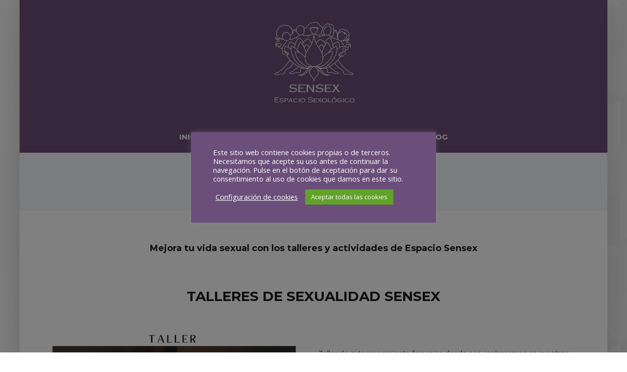

--- FILE ---
content_type: text/html; charset=UTF-8
request_url: http://www.espaciosensex.com/talleres-sexualidad/
body_size: 21431
content:
<!DOCTYPE html>
<html lang="es">
  <head>
    <meta http-equiv="x-ua-compatible" content="ie=edge">
    <meta charset="UTF-8">
    <meta name="viewport" content="width=device-width, initial-scale=1">
    <link rel="profile" href="//gmpg.org/xfn/11" />
    <meta name='robots' content='index, follow, max-image-preview:large, max-snippet:-1, max-video-preview:-1' />
	<style>img:is([sizes="auto" i], [sizes^="auto," i]) { contain-intrinsic-size: 3000px 1500px }</style>
	
	<!-- This site is optimized with the Yoast SEO plugin v24.3 - https://yoast.com/wordpress/plugins/seo/ -->
	<title>Talleres / Workshops | Mejora tu vida sexual | Espacio Sensex</title>
	<meta name="description" content="Los talleres y sesiones son una alternativa para mejorar la vida sexual y personal conectando cuerpo-mente en grupo para integrar todos los conocimientos." />
	<link rel="canonical" href="https://www.espaciosensex.com/talleres-sexualidad/" />
	<meta property="og:locale" content="es_ES" />
	<meta property="og:type" content="article" />
	<meta property="og:title" content="Talleres / Workshops | Mejora tu vida sexual | Espacio Sensex" />
	<meta property="og:description" content="Los talleres y sesiones son una alternativa para mejorar la vida sexual y personal conectando cuerpo-mente en grupo para integrar todos los conocimientos." />
	<meta property="og:url" content="https://www.espaciosensex.com/talleres-sexualidad/" />
	<meta property="og:site_name" content="Sexo Sentido" />
	<meta property="article:modified_time" content="2023-04-05T10:42:31+00:00" />
	<meta property="og:image" content="http://www.espaciosensex.com/wp-content/uploads/2023/04/5-1-780x1024.png" />
	<meta name="twitter:card" content="summary_large_image" />
	<meta name="twitter:label1" content="Tiempo de lectura" />
	<meta name="twitter:data1" content="5 minutos" />
	<script type="application/ld+json" class="yoast-schema-graph">{"@context":"https://schema.org","@graph":[{"@type":"WebPage","@id":"https://www.espaciosensex.com/talleres-sexualidad/","url":"https://www.espaciosensex.com/talleres-sexualidad/","name":"Talleres / Workshops | Mejora tu vida sexual | Espacio Sensex","isPartOf":{"@id":"http://www.espaciosensex.com/#website"},"primaryImageOfPage":{"@id":"https://www.espaciosensex.com/talleres-sexualidad/#primaryimage"},"image":{"@id":"https://www.espaciosensex.com/talleres-sexualidad/#primaryimage"},"thumbnailUrl":"http://www.espaciosensex.com/wp-content/uploads/2023/04/5-1-780x1024.png","datePublished":"2020-03-16T09:05:23+00:00","dateModified":"2023-04-05T10:42:31+00:00","description":"Los talleres y sesiones son una alternativa para mejorar la vida sexual y personal conectando cuerpo-mente en grupo para integrar todos los conocimientos.","breadcrumb":{"@id":"https://www.espaciosensex.com/talleres-sexualidad/#breadcrumb"},"inLanguage":"es","potentialAction":[{"@type":"ReadAction","target":["https://www.espaciosensex.com/talleres-sexualidad/"]}]},{"@type":"ImageObject","inLanguage":"es","@id":"https://www.espaciosensex.com/talleres-sexualidad/#primaryimage","url":"http://www.espaciosensex.com/wp-content/uploads/2023/04/5-1-780x1024.png","contentUrl":"http://www.espaciosensex.com/wp-content/uploads/2023/04/5-1-780x1024.png"},{"@type":"BreadcrumbList","@id":"https://www.espaciosensex.com/talleres-sexualidad/#breadcrumb","itemListElement":[{"@type":"ListItem","position":1,"name":"Portada","item":"http://www.espaciosensex.com/"},{"@type":"ListItem","position":2,"name":"Talleres de sexualidad"}]},{"@type":"WebSite","@id":"http://www.espaciosensex.com/#website","url":"http://www.espaciosensex.com/","name":"Sexo Sentido","description":"","publisher":{"@id":"http://www.espaciosensex.com/#organization"},"potentialAction":[{"@type":"SearchAction","target":{"@type":"EntryPoint","urlTemplate":"http://www.espaciosensex.com/?s={search_term_string}"},"query-input":{"@type":"PropertyValueSpecification","valueRequired":true,"valueName":"search_term_string"}}],"inLanguage":"es"},{"@type":"Organization","@id":"http://www.espaciosensex.com/#organization","name":"Sexo Sentido","url":"http://www.espaciosensex.com/","logo":{"@type":"ImageObject","inLanguage":"es","@id":"http://www.espaciosensex.com/#/schema/logo/image/","url":"http://www.espaciosensex.com/wp-content/uploads/2020/03/cropped-logo-3.jpg","contentUrl":"http://www.espaciosensex.com/wp-content/uploads/2020/03/cropped-logo-3.jpg","width":1017,"height":837,"caption":"Sexo Sentido"},"image":{"@id":"http://www.espaciosensex.com/#/schema/logo/image/"}}]}</script>
	<!-- / Yoast SEO plugin. -->


<link href='https://fonts.gstatic.com' crossorigin rel='preconnect' />
<link rel="alternate" type="application/rss+xml" title="Sexo Sentido &raquo; Feed" href="http://www.espaciosensex.com/feed/" />
<link rel="alternate" type="application/rss+xml" title="Sexo Sentido &raquo; Feed de los comentarios" href="http://www.espaciosensex.com/comments/feed/" />
<script type="text/javascript">
/* <![CDATA[ */
window._wpemojiSettings = {"baseUrl":"https:\/\/s.w.org\/images\/core\/emoji\/15.0.3\/72x72\/","ext":".png","svgUrl":"https:\/\/s.w.org\/images\/core\/emoji\/15.0.3\/svg\/","svgExt":".svg","source":{"concatemoji":"http:\/\/www.espaciosensex.com\/wp-includes\/js\/wp-emoji-release.min.js?ver=6.7.4"}};
/*! This file is auto-generated */
!function(i,n){var o,s,e;function c(e){try{var t={supportTests:e,timestamp:(new Date).valueOf()};sessionStorage.setItem(o,JSON.stringify(t))}catch(e){}}function p(e,t,n){e.clearRect(0,0,e.canvas.width,e.canvas.height),e.fillText(t,0,0);var t=new Uint32Array(e.getImageData(0,0,e.canvas.width,e.canvas.height).data),r=(e.clearRect(0,0,e.canvas.width,e.canvas.height),e.fillText(n,0,0),new Uint32Array(e.getImageData(0,0,e.canvas.width,e.canvas.height).data));return t.every(function(e,t){return e===r[t]})}function u(e,t,n){switch(t){case"flag":return n(e,"\ud83c\udff3\ufe0f\u200d\u26a7\ufe0f","\ud83c\udff3\ufe0f\u200b\u26a7\ufe0f")?!1:!n(e,"\ud83c\uddfa\ud83c\uddf3","\ud83c\uddfa\u200b\ud83c\uddf3")&&!n(e,"\ud83c\udff4\udb40\udc67\udb40\udc62\udb40\udc65\udb40\udc6e\udb40\udc67\udb40\udc7f","\ud83c\udff4\u200b\udb40\udc67\u200b\udb40\udc62\u200b\udb40\udc65\u200b\udb40\udc6e\u200b\udb40\udc67\u200b\udb40\udc7f");case"emoji":return!n(e,"\ud83d\udc26\u200d\u2b1b","\ud83d\udc26\u200b\u2b1b")}return!1}function f(e,t,n){var r="undefined"!=typeof WorkerGlobalScope&&self instanceof WorkerGlobalScope?new OffscreenCanvas(300,150):i.createElement("canvas"),a=r.getContext("2d",{willReadFrequently:!0}),o=(a.textBaseline="top",a.font="600 32px Arial",{});return e.forEach(function(e){o[e]=t(a,e,n)}),o}function t(e){var t=i.createElement("script");t.src=e,t.defer=!0,i.head.appendChild(t)}"undefined"!=typeof Promise&&(o="wpEmojiSettingsSupports",s=["flag","emoji"],n.supports={everything:!0,everythingExceptFlag:!0},e=new Promise(function(e){i.addEventListener("DOMContentLoaded",e,{once:!0})}),new Promise(function(t){var n=function(){try{var e=JSON.parse(sessionStorage.getItem(o));if("object"==typeof e&&"number"==typeof e.timestamp&&(new Date).valueOf()<e.timestamp+604800&&"object"==typeof e.supportTests)return e.supportTests}catch(e){}return null}();if(!n){if("undefined"!=typeof Worker&&"undefined"!=typeof OffscreenCanvas&&"undefined"!=typeof URL&&URL.createObjectURL&&"undefined"!=typeof Blob)try{var e="postMessage("+f.toString()+"("+[JSON.stringify(s),u.toString(),p.toString()].join(",")+"));",r=new Blob([e],{type:"text/javascript"}),a=new Worker(URL.createObjectURL(r),{name:"wpTestEmojiSupports"});return void(a.onmessage=function(e){c(n=e.data),a.terminate(),t(n)})}catch(e){}c(n=f(s,u,p))}t(n)}).then(function(e){for(var t in e)n.supports[t]=e[t],n.supports.everything=n.supports.everything&&n.supports[t],"flag"!==t&&(n.supports.everythingExceptFlag=n.supports.everythingExceptFlag&&n.supports[t]);n.supports.everythingExceptFlag=n.supports.everythingExceptFlag&&!n.supports.flag,n.DOMReady=!1,n.readyCallback=function(){n.DOMReady=!0}}).then(function(){return e}).then(function(){var e;n.supports.everything||(n.readyCallback(),(e=n.source||{}).concatemoji?t(e.concatemoji):e.wpemoji&&e.twemoji&&(t(e.twemoji),t(e.wpemoji)))}))}((window,document),window._wpemojiSettings);
/* ]]> */
</script>
<style id='wp-emoji-styles-inline-css' type='text/css'>

	img.wp-smiley, img.emoji {
		display: inline !important;
		border: none !important;
		box-shadow: none !important;
		height: 1em !important;
		width: 1em !important;
		margin: 0 0.07em !important;
		vertical-align: -0.1em !important;
		background: none !important;
		padding: 0 !important;
	}
</style>
<style id='classic-theme-styles-inline-css' type='text/css'>
/*! This file is auto-generated */
.wp-block-button__link{color:#fff;background-color:#32373c;border-radius:9999px;box-shadow:none;text-decoration:none;padding:calc(.667em + 2px) calc(1.333em + 2px);font-size:1.125em}.wp-block-file__button{background:#32373c;color:#fff;text-decoration:none}
</style>
<style id='global-styles-inline-css' type='text/css'>
:root{--wp--preset--aspect-ratio--square: 1;--wp--preset--aspect-ratio--4-3: 4/3;--wp--preset--aspect-ratio--3-4: 3/4;--wp--preset--aspect-ratio--3-2: 3/2;--wp--preset--aspect-ratio--2-3: 2/3;--wp--preset--aspect-ratio--16-9: 16/9;--wp--preset--aspect-ratio--9-16: 9/16;--wp--preset--color--black: #000000;--wp--preset--color--cyan-bluish-gray: #abb8c3;--wp--preset--color--white: #ffffff;--wp--preset--color--pale-pink: #f78da7;--wp--preset--color--vivid-red: #cf2e2e;--wp--preset--color--luminous-vivid-orange: #ff6900;--wp--preset--color--luminous-vivid-amber: #fcb900;--wp--preset--color--light-green-cyan: #7bdcb5;--wp--preset--color--vivid-green-cyan: #00d084;--wp--preset--color--pale-cyan-blue: #8ed1fc;--wp--preset--color--vivid-cyan-blue: #0693e3;--wp--preset--color--vivid-purple: #9b51e0;--wp--preset--gradient--vivid-cyan-blue-to-vivid-purple: linear-gradient(135deg,rgba(6,147,227,1) 0%,rgb(155,81,224) 100%);--wp--preset--gradient--light-green-cyan-to-vivid-green-cyan: linear-gradient(135deg,rgb(122,220,180) 0%,rgb(0,208,130) 100%);--wp--preset--gradient--luminous-vivid-amber-to-luminous-vivid-orange: linear-gradient(135deg,rgba(252,185,0,1) 0%,rgba(255,105,0,1) 100%);--wp--preset--gradient--luminous-vivid-orange-to-vivid-red: linear-gradient(135deg,rgba(255,105,0,1) 0%,rgb(207,46,46) 100%);--wp--preset--gradient--very-light-gray-to-cyan-bluish-gray: linear-gradient(135deg,rgb(238,238,238) 0%,rgb(169,184,195) 100%);--wp--preset--gradient--cool-to-warm-spectrum: linear-gradient(135deg,rgb(74,234,220) 0%,rgb(151,120,209) 20%,rgb(207,42,186) 40%,rgb(238,44,130) 60%,rgb(251,105,98) 80%,rgb(254,248,76) 100%);--wp--preset--gradient--blush-light-purple: linear-gradient(135deg,rgb(255,206,236) 0%,rgb(152,150,240) 100%);--wp--preset--gradient--blush-bordeaux: linear-gradient(135deg,rgb(254,205,165) 0%,rgb(254,45,45) 50%,rgb(107,0,62) 100%);--wp--preset--gradient--luminous-dusk: linear-gradient(135deg,rgb(255,203,112) 0%,rgb(199,81,192) 50%,rgb(65,88,208) 100%);--wp--preset--gradient--pale-ocean: linear-gradient(135deg,rgb(255,245,203) 0%,rgb(182,227,212) 50%,rgb(51,167,181) 100%);--wp--preset--gradient--electric-grass: linear-gradient(135deg,rgb(202,248,128) 0%,rgb(113,206,126) 100%);--wp--preset--gradient--midnight: linear-gradient(135deg,rgb(2,3,129) 0%,rgb(40,116,252) 100%);--wp--preset--font-size--small: 13px;--wp--preset--font-size--medium: 20px;--wp--preset--font-size--large: 36px;--wp--preset--font-size--x-large: 42px;--wp--preset--font-family--inter: "Inter", sans-serif;--wp--preset--font-family--cardo: Cardo;--wp--preset--spacing--20: 0.44rem;--wp--preset--spacing--30: 0.67rem;--wp--preset--spacing--40: 1rem;--wp--preset--spacing--50: 1.5rem;--wp--preset--spacing--60: 2.25rem;--wp--preset--spacing--70: 3.38rem;--wp--preset--spacing--80: 5.06rem;--wp--preset--shadow--natural: 6px 6px 9px rgba(0, 0, 0, 0.2);--wp--preset--shadow--deep: 12px 12px 50px rgba(0, 0, 0, 0.4);--wp--preset--shadow--sharp: 6px 6px 0px rgba(0, 0, 0, 0.2);--wp--preset--shadow--outlined: 6px 6px 0px -3px rgba(255, 255, 255, 1), 6px 6px rgba(0, 0, 0, 1);--wp--preset--shadow--crisp: 6px 6px 0px rgba(0, 0, 0, 1);}:where(.is-layout-flex){gap: 0.5em;}:where(.is-layout-grid){gap: 0.5em;}body .is-layout-flex{display: flex;}.is-layout-flex{flex-wrap: wrap;align-items: center;}.is-layout-flex > :is(*, div){margin: 0;}body .is-layout-grid{display: grid;}.is-layout-grid > :is(*, div){margin: 0;}:where(.wp-block-columns.is-layout-flex){gap: 2em;}:where(.wp-block-columns.is-layout-grid){gap: 2em;}:where(.wp-block-post-template.is-layout-flex){gap: 1.25em;}:where(.wp-block-post-template.is-layout-grid){gap: 1.25em;}.has-black-color{color: var(--wp--preset--color--black) !important;}.has-cyan-bluish-gray-color{color: var(--wp--preset--color--cyan-bluish-gray) !important;}.has-white-color{color: var(--wp--preset--color--white) !important;}.has-pale-pink-color{color: var(--wp--preset--color--pale-pink) !important;}.has-vivid-red-color{color: var(--wp--preset--color--vivid-red) !important;}.has-luminous-vivid-orange-color{color: var(--wp--preset--color--luminous-vivid-orange) !important;}.has-luminous-vivid-amber-color{color: var(--wp--preset--color--luminous-vivid-amber) !important;}.has-light-green-cyan-color{color: var(--wp--preset--color--light-green-cyan) !important;}.has-vivid-green-cyan-color{color: var(--wp--preset--color--vivid-green-cyan) !important;}.has-pale-cyan-blue-color{color: var(--wp--preset--color--pale-cyan-blue) !important;}.has-vivid-cyan-blue-color{color: var(--wp--preset--color--vivid-cyan-blue) !important;}.has-vivid-purple-color{color: var(--wp--preset--color--vivid-purple) !important;}.has-black-background-color{background-color: var(--wp--preset--color--black) !important;}.has-cyan-bluish-gray-background-color{background-color: var(--wp--preset--color--cyan-bluish-gray) !important;}.has-white-background-color{background-color: var(--wp--preset--color--white) !important;}.has-pale-pink-background-color{background-color: var(--wp--preset--color--pale-pink) !important;}.has-vivid-red-background-color{background-color: var(--wp--preset--color--vivid-red) !important;}.has-luminous-vivid-orange-background-color{background-color: var(--wp--preset--color--luminous-vivid-orange) !important;}.has-luminous-vivid-amber-background-color{background-color: var(--wp--preset--color--luminous-vivid-amber) !important;}.has-light-green-cyan-background-color{background-color: var(--wp--preset--color--light-green-cyan) !important;}.has-vivid-green-cyan-background-color{background-color: var(--wp--preset--color--vivid-green-cyan) !important;}.has-pale-cyan-blue-background-color{background-color: var(--wp--preset--color--pale-cyan-blue) !important;}.has-vivid-cyan-blue-background-color{background-color: var(--wp--preset--color--vivid-cyan-blue) !important;}.has-vivid-purple-background-color{background-color: var(--wp--preset--color--vivid-purple) !important;}.has-black-border-color{border-color: var(--wp--preset--color--black) !important;}.has-cyan-bluish-gray-border-color{border-color: var(--wp--preset--color--cyan-bluish-gray) !important;}.has-white-border-color{border-color: var(--wp--preset--color--white) !important;}.has-pale-pink-border-color{border-color: var(--wp--preset--color--pale-pink) !important;}.has-vivid-red-border-color{border-color: var(--wp--preset--color--vivid-red) !important;}.has-luminous-vivid-orange-border-color{border-color: var(--wp--preset--color--luminous-vivid-orange) !important;}.has-luminous-vivid-amber-border-color{border-color: var(--wp--preset--color--luminous-vivid-amber) !important;}.has-light-green-cyan-border-color{border-color: var(--wp--preset--color--light-green-cyan) !important;}.has-vivid-green-cyan-border-color{border-color: var(--wp--preset--color--vivid-green-cyan) !important;}.has-pale-cyan-blue-border-color{border-color: var(--wp--preset--color--pale-cyan-blue) !important;}.has-vivid-cyan-blue-border-color{border-color: var(--wp--preset--color--vivid-cyan-blue) !important;}.has-vivid-purple-border-color{border-color: var(--wp--preset--color--vivid-purple) !important;}.has-vivid-cyan-blue-to-vivid-purple-gradient-background{background: var(--wp--preset--gradient--vivid-cyan-blue-to-vivid-purple) !important;}.has-light-green-cyan-to-vivid-green-cyan-gradient-background{background: var(--wp--preset--gradient--light-green-cyan-to-vivid-green-cyan) !important;}.has-luminous-vivid-amber-to-luminous-vivid-orange-gradient-background{background: var(--wp--preset--gradient--luminous-vivid-amber-to-luminous-vivid-orange) !important;}.has-luminous-vivid-orange-to-vivid-red-gradient-background{background: var(--wp--preset--gradient--luminous-vivid-orange-to-vivid-red) !important;}.has-very-light-gray-to-cyan-bluish-gray-gradient-background{background: var(--wp--preset--gradient--very-light-gray-to-cyan-bluish-gray) !important;}.has-cool-to-warm-spectrum-gradient-background{background: var(--wp--preset--gradient--cool-to-warm-spectrum) !important;}.has-blush-light-purple-gradient-background{background: var(--wp--preset--gradient--blush-light-purple) !important;}.has-blush-bordeaux-gradient-background{background: var(--wp--preset--gradient--blush-bordeaux) !important;}.has-luminous-dusk-gradient-background{background: var(--wp--preset--gradient--luminous-dusk) !important;}.has-pale-ocean-gradient-background{background: var(--wp--preset--gradient--pale-ocean) !important;}.has-electric-grass-gradient-background{background: var(--wp--preset--gradient--electric-grass) !important;}.has-midnight-gradient-background{background: var(--wp--preset--gradient--midnight) !important;}.has-small-font-size{font-size: var(--wp--preset--font-size--small) !important;}.has-medium-font-size{font-size: var(--wp--preset--font-size--medium) !important;}.has-large-font-size{font-size: var(--wp--preset--font-size--large) !important;}.has-x-large-font-size{font-size: var(--wp--preset--font-size--x-large) !important;}
:where(.wp-block-post-template.is-layout-flex){gap: 1.25em;}:where(.wp-block-post-template.is-layout-grid){gap: 1.25em;}
:where(.wp-block-columns.is-layout-flex){gap: 2em;}:where(.wp-block-columns.is-layout-grid){gap: 2em;}
:root :where(.wp-block-pullquote){font-size: 1.5em;line-height: 1.6;}
</style>
<link rel='stylesheet' id='contact-form-7-css' href='http://www.espaciosensex.com/wp-content/plugins/contact-form-7/includes/css/styles.css?ver=6.0.3' type='text/css' media='all' />
<link rel='stylesheet' id='cookie-law-info-css' href='http://www.espaciosensex.com/wp-content/plugins/cookie-law-info/legacy/public/css/cookie-law-info-public.css?ver=3.2.8' type='text/css' media='all' />
<link rel='stylesheet' id='cookie-law-info-gdpr-css' href='http://www.espaciosensex.com/wp-content/plugins/cookie-law-info/legacy/public/css/cookie-law-info-gdpr.css?ver=3.2.8' type='text/css' media='all' />
<link rel='stylesheet' id='woocommerce-layout-css' href='http://www.espaciosensex.com/wp-content/plugins/woocommerce/assets/css/woocommerce-layout.css?ver=9.6.0' type='text/css' media='all' />
<link rel='stylesheet' id='woocommerce-smallscreen-css' href='http://www.espaciosensex.com/wp-content/plugins/woocommerce/assets/css/woocommerce-smallscreen.css?ver=9.6.0' type='text/css' media='only screen and (max-width: 768px)' />
<link rel='stylesheet' id='woocommerce-general-css' href='http://www.espaciosensex.com/wp-content/plugins/woocommerce/assets/css/woocommerce.css?ver=9.6.0' type='text/css' media='all' />
<style id='woocommerce-inline-inline-css' type='text/css'>
.woocommerce form .form-row .required { visibility: visible; }
</style>
<link rel='stylesheet' id='brands-styles-css' href='http://www.espaciosensex.com/wp-content/plugins/woocommerce/assets/css/brands.css?ver=9.6.0' type='text/css' media='all' />
<link rel='stylesheet' id='at-theme-style-css' href='http://www.espaciosensex.com/wp-content/themes/tribe/css/style.css?ver=6.7.4' type='text/css' media='all' />
<link rel='stylesheet' id='newsletter-css' href='http://www.espaciosensex.com/wp-content/plugins/newsletter/style.css?ver=8.6.7' type='text/css' media='all' />
<link rel='stylesheet' id='msl-main-css' href='http://www.espaciosensex.com/wp-content/plugins/master-slider/public/assets/css/masterslider.main.css?ver=3.10.6' type='text/css' media='all' />
<link rel='stylesheet' id='msl-custom-css' href='http://www.espaciosensex.com/wp-content/uploads/master-slider/custom.css?ver=2.9' type='text/css' media='all' />
<link rel='stylesheet' id='elementor-icons-css' href='http://www.espaciosensex.com/wp-content/plugins/elementor/assets/lib/eicons/css/elementor-icons.min.css?ver=5.35.0' type='text/css' media='all' />
<link rel='stylesheet' id='elementor-frontend-css' href='http://www.espaciosensex.com/wp-content/plugins/elementor/assets/css/frontend.min.css?ver=3.27.2' type='text/css' media='all' />
<link rel='stylesheet' id='elementor-post-1013-css' href='http://www.espaciosensex.com/wp-content/uploads/elementor/css/post-1013.css?ver=1735230230' type='text/css' media='all' />
<link rel='stylesheet' id='elementor-pro-css' href='http://www.espaciosensex.com/wp-content/plugins/elementor-pro/assets/css/frontend.min.css?ver=3.7.2' type='text/css' media='all' />
<link rel='stylesheet' id='widget-heading-css' href='http://www.espaciosensex.com/wp-content/plugins/elementor/assets/css/widget-heading.min.css?ver=3.27.2' type='text/css' media='all' />
<link rel='stylesheet' id='widget-image-css' href='http://www.espaciosensex.com/wp-content/plugins/elementor/assets/css/widget-image.min.css?ver=3.27.2' type='text/css' media='all' />
<link rel='stylesheet' id='widget-text-editor-css' href='http://www.espaciosensex.com/wp-content/plugins/elementor/assets/css/widget-text-editor.min.css?ver=3.27.2' type='text/css' media='all' />
<link rel='stylesheet' id='widget-divider-css' href='http://www.espaciosensex.com/wp-content/plugins/elementor/assets/css/widget-divider.min.css?ver=3.27.2' type='text/css' media='all' />
<link rel='stylesheet' id='elementor-post-1020-css' href='http://www.espaciosensex.com/wp-content/uploads/elementor/css/post-1020.css?ver=1735754655' type='text/css' media='all' />
<link rel='stylesheet' id='google-fonts-1-css' href='https://fonts.googleapis.com/css?family=Roboto%3A100%2C100italic%2C200%2C200italic%2C300%2C300italic%2C400%2C400italic%2C500%2C500italic%2C600%2C600italic%2C700%2C700italic%2C800%2C800italic%2C900%2C900italic%7CRoboto+Slab%3A100%2C100italic%2C200%2C200italic%2C300%2C300italic%2C400%2C400italic%2C500%2C500italic%2C600%2C600italic%2C700%2C700italic%2C800%2C800italic%2C900%2C900italic&#038;display=auto&#038;ver=6.7.4' type='text/css' media='all' />
<link rel="preconnect" href="https://fonts.gstatic.com/" crossorigin><script type="text/javascript" src="http://www.espaciosensex.com/wp-includes/js/jquery/jquery.min.js?ver=3.7.1" id="jquery-core-js"></script>
<script type="text/javascript" src="http://www.espaciosensex.com/wp-includes/js/jquery/jquery-migrate.min.js?ver=3.4.1" id="jquery-migrate-js"></script>
<script type="text/javascript" id="cookie-law-info-js-extra">
/* <![CDATA[ */
var Cli_Data = {"nn_cookie_ids":[],"cookielist":[],"non_necessary_cookies":[],"ccpaEnabled":"","ccpaRegionBased":"","ccpaBarEnabled":"","strictlyEnabled":["necessary","obligatoire"],"ccpaType":"gdpr","js_blocking":"1","custom_integration":"","triggerDomRefresh":"","secure_cookies":""};
var cli_cookiebar_settings = {"animate_speed_hide":"500","animate_speed_show":"500","background":"#6b4e7a","border":"#b1a6a6c2","border_on":"","button_1_button_colour":"#61a229","button_1_button_hover":"#4e8221","button_1_link_colour":"#fff","button_1_as_button":"1","button_1_new_win":"","button_2_button_colour":"#333","button_2_button_hover":"#292929","button_2_link_colour":"#dd9933","button_2_as_button":"","button_2_hidebar":"","button_3_button_colour":"#3566bb","button_3_button_hover":"#2a5296","button_3_link_colour":"#fff","button_3_as_button":"1","button_3_new_win":"","button_4_button_colour":"#000","button_4_button_hover":"#000000","button_4_link_colour":"#ffffff","button_4_as_button":"","button_7_button_colour":"#61a229","button_7_button_hover":"#4e8221","button_7_link_colour":"#fff","button_7_as_button":"1","button_7_new_win":"","font_family":"inherit","header_fix":"","notify_animate_hide":"1","notify_animate_show":"1","notify_div_id":"#cookie-law-info-bar","notify_position_horizontal":"right","notify_position_vertical":"bottom","scroll_close":"","scroll_close_reload":"","accept_close_reload":"","reject_close_reload":"","showagain_tab":"","showagain_background":"#fff","showagain_border":"#000","showagain_div_id":"#cookie-law-info-again","showagain_x_position":"100px","text":"#ffffff","show_once_yn":"","show_once":"10000","logging_on":"","as_popup":"","popup_overlay":"1","bar_heading_text":"","cookie_bar_as":"popup","popup_showagain_position":"bottom-right","widget_position":"left"};
var log_object = {"ajax_url":"http:\/\/www.espaciosensex.com\/wp-admin\/admin-ajax.php"};
/* ]]> */
</script>
<script type="text/javascript" src="http://www.espaciosensex.com/wp-content/plugins/cookie-law-info/legacy/public/js/cookie-law-info-public.js?ver=3.2.8" id="cookie-law-info-js"></script>
<script type="text/javascript" src="http://www.espaciosensex.com/wp-content/plugins/woocommerce/assets/js/jquery-blockui/jquery.blockUI.min.js?ver=2.7.0-wc.9.6.0" id="jquery-blockui-js" defer="defer" data-wp-strategy="defer"></script>
<script type="text/javascript" id="wc-add-to-cart-js-extra">
/* <![CDATA[ */
var wc_add_to_cart_params = {"ajax_url":"\/wp-admin\/admin-ajax.php","wc_ajax_url":"\/?wc-ajax=%%endpoint%%&elementor_page_id=1020","i18n_view_cart":"Ver carrito","cart_url":"http:\/\/www.espaciosensex.com","is_cart":"","cart_redirect_after_add":"no"};
/* ]]> */
</script>
<script type="text/javascript" src="http://www.espaciosensex.com/wp-content/plugins/woocommerce/assets/js/frontend/add-to-cart.min.js?ver=9.6.0" id="wc-add-to-cart-js" defer="defer" data-wp-strategy="defer"></script>
<script type="text/javascript" src="http://www.espaciosensex.com/wp-content/plugins/woocommerce/assets/js/js-cookie/js.cookie.min.js?ver=2.1.4-wc.9.6.0" id="js-cookie-js" defer="defer" data-wp-strategy="defer"></script>
<script type="text/javascript" id="woocommerce-js-extra">
/* <![CDATA[ */
var woocommerce_params = {"ajax_url":"\/wp-admin\/admin-ajax.php","wc_ajax_url":"\/?wc-ajax=%%endpoint%%&elementor_page_id=1020"};
/* ]]> */
</script>
<script type="text/javascript" src="http://www.espaciosensex.com/wp-content/plugins/woocommerce/assets/js/frontend/woocommerce.min.js?ver=9.6.0" id="woocommerce-js" defer="defer" data-wp-strategy="defer"></script>
<link rel="https://api.w.org/" href="http://www.espaciosensex.com/wp-json/" /><link rel="alternate" title="JSON" type="application/json" href="http://www.espaciosensex.com/wp-json/wp/v2/pages/1020" /><link rel="EditURI" type="application/rsd+xml" title="RSD" href="http://www.espaciosensex.com/xmlrpc.php?rsd" />
<meta name="generator" content="WordPress 6.7.4" />
<meta name="generator" content="WooCommerce 9.6.0" />
<link rel='shortlink' href='http://www.espaciosensex.com/?p=1020' />
<link rel="alternate" title="oEmbed (JSON)" type="application/json+oembed" href="http://www.espaciosensex.com/wp-json/oembed/1.0/embed?url=http%3A%2F%2Fwww.espaciosensex.com%2Ftalleres-sexualidad%2F" />
<link rel="alternate" title="oEmbed (XML)" type="text/xml+oembed" href="http://www.espaciosensex.com/wp-json/oembed/1.0/embed?url=http%3A%2F%2Fwww.espaciosensex.com%2Ftalleres-sexualidad%2F&#038;format=xml" />
<script>var ms_grabbing_curosr = 'http://www.espaciosensex.com/wp-content/plugins/master-slider/public/assets/css/common/grabbing.cur', ms_grab_curosr = 'http://www.espaciosensex.com/wp-content/plugins/master-slider/public/assets/css/common/grab.cur';</script>
<meta name="generator" content="MasterSlider 3.10.6 - Responsive Touch Image Slider | avt.li/msf" />
	<noscript><style>.woocommerce-product-gallery{ opacity: 1 !important; }</style></noscript>
	<meta name="generator" content="Elementor 3.27.2; features: additional_custom_breakpoints; settings: css_print_method-external, google_font-enabled, font_display-auto">
			<style>
				.e-con.e-parent:nth-of-type(n+4):not(.e-lazyloaded):not(.e-no-lazyload),
				.e-con.e-parent:nth-of-type(n+4):not(.e-lazyloaded):not(.e-no-lazyload) * {
					background-image: none !important;
				}
				@media screen and (max-height: 1024px) {
					.e-con.e-parent:nth-of-type(n+3):not(.e-lazyloaded):not(.e-no-lazyload),
					.e-con.e-parent:nth-of-type(n+3):not(.e-lazyloaded):not(.e-no-lazyload) * {
						background-image: none !important;
					}
				}
				@media screen and (max-height: 640px) {
					.e-con.e-parent:nth-of-type(n+2):not(.e-lazyloaded):not(.e-no-lazyload),
					.e-con.e-parent:nth-of-type(n+2):not(.e-lazyloaded):not(.e-no-lazyload) * {
						background-image: none !important;
					}
				}
			</style>
			<style class='wp-fonts-local' type='text/css'>
@font-face{font-family:Inter;font-style:normal;font-weight:300 900;font-display:fallback;src:url('http://www.espaciosensex.com/wp-content/plugins/woocommerce/assets/fonts/Inter-VariableFont_slnt,wght.woff2') format('woff2');font-stretch:normal;}
@font-face{font-family:Cardo;font-style:normal;font-weight:400;font-display:fallback;src:url('http://www.espaciosensex.com/wp-content/plugins/woocommerce/assets/fonts/cardo_normal_400.woff2') format('woff2');}
</style>
<link rel="icon" href="http://www.espaciosensex.com/wp-content/uploads/2020/03/cropped-logo-1-32x32.jpg" sizes="32x32" />
<link rel="icon" href="http://www.espaciosensex.com/wp-content/uploads/2020/03/cropped-logo-1-192x192.jpg" sizes="192x192" />
<link rel="apple-touch-icon" href="http://www.espaciosensex.com/wp-content/uploads/2020/03/cropped-logo-1-180x180.jpg" />
<meta name="msapplication-TileImage" content="http://www.espaciosensex.com/wp-content/uploads/2020/03/cropped-logo-1-270x270.jpg" />
		<style type="text/css" id="wp-custom-css">
			.site-header {
	background-color:#6B4E7A;
}
#at-cta1-block {
	display:none!important;
}
.at-pageheader__title {
	text-transform:uppercase;
}		</style>
		<style id="kirki-inline-styles">.site-header__nav, .at-hero .at-hero__btn, .at-post .at-post__readmore:hover, .at-ctalist .at-ctalist__blockbutton, .at-about .at-about__blockbutton, .at-hero input[type="submit"], .at-lead .mc4wp-form input[type="submit"], .boxzilla-container .boxzilla .mc4wp-form input[type="submit"], .at-post.sticky .at-blog__post, .woocommerce button.button.alt, .woocommerce button.button.alt:hover, .woocommerce ul.products li.product .button, .woocommerce-cart .wc-proceed-to-checkout a.checkout-button, .woocommerce-cart .wc-proceed-to-checkout a.checkout-button:hover, .woocommerce button.button.alt.disabled, .woocommerce button.button.alt.disabled:hover, .woocommerce input.button.alt, .woocommerce input.button.alt:hover{background:#6b4e7a;}.at-testimonial .at-testimonial__content::before, .at-post .at-post__readmore, .at-top-footer .site-footer-widgets a:hover, .site-footer-widgets .at-socialwidget svg:hover, .woocommerce-info::before, .woocommerce-message::before{color:#6b4e7a;}.at-post .at-post__readmore, .at-hero input[type="submit"], .at-lead .mc4wp-form input[type="submit"], .boxzilla-container .boxzilla .mc4wp-form input[type="submit"], .woocommerce-info, .woocommerce-account .woocommerce-MyAccount-navigation ul, .woocommerce-account .woocommerce-MyAccount-navigation ul li, .woocommerce-message{border-color:#6b4e7a;}.site-footer-widgets .at-socialwidget svg:hover path{fill:#6b4e7a;}.at-content-style1 .at-post.at-post--mini, .at-post.at-post--mini.at-post--highlight, .at-post.at-post--mini .at-blog__post, .at-post.at-post--square, .at-socialfooter, .at-about, .at-ctalist, .at-testimonial .at-testimonial__content, .at-testimonial2, .at-bloglist .at-bloglist__post, .at-pageheader, .widget_calendar td, .at-lead, .at-leadpage, .quantity input[type="button"], .woocommerce div.product .woocommerce-tabs ul.tabs li, .woocommerce #respond input#submit, .woocommerce a.button, .woocommerce button.button, .woocommerce input.button{background:#f5f7f8;}.at-testimonial .at-testimonial__content::after{border-top-color:#f5f7f8;}.quantity input[type="button"]{border-color:#f5f7f8;}a{color:#6b4e7a;}a:hover{color:#dc32dc;}.site-footer-widgets .at_social_widget .at-socialwidget svg:hover path{fill:#dc32dc;}.at-container, .nav-header__menuwrapper{max-width:1200px;}.at-sitecontainer--boxed{max-width:1200px;-webkit-box-shadow:0 0 80px rgba(0,0,0,0.2);-moz-box-shadow:0 0 80px rgba(0,0,0,0.2);box-shadow:0 0 80px rgba(0,0,0,0.2);}body{background-image:url("http://www.espaciosensex.com/wp-content/uploads/2020/03/pattern-web-png-1.png");background-color:#ffffff;background-repeat:repeat-all;background-attachment:fixed;-webkit-background-size:auto;-moz-background-size:auto;-ms-background-size:auto;-o-background-size:auto;background-size:auto;}.at-post .at-post__title, .at-post .at-post__title a, .at-bloglist .at-bloglist__post .at-bloglist__posttitle, .at-bloglist .at-bloglist__post .at-bloglist__posttitle a, .at-relatedposts .at-relatedposts__post .at-relatedposts__posttitle, .at-relatedposts .at-relatedposts__post .at-relatedposts__posttitle a{font-family:Montserrat;}.at-post .at-post__title, .at-post .at-post__title a, .at-bloglist .at-bloglist__post .at-bloglist__posttitle, .at-bloglist .at-bloglist__post .at-bloglist__posttitle a, .at-relatedposts .at-relatedposts__post .at-relatedposts__posttitle, .at-relatedposts .at-relatedposts__post .at-relatedposts__posttitle a, .at-postnav .at-postnav__links a, .posts-navigation .nav-previous a, .posts-navigation .nav-next a, .quantity input[type="button"]{color:#1A1A1A;}.at-postnav .at-postnav__links a, .posts-navigation .nav-previous a, .posts-navigation .nav-next a{border-color:#1A1A1A;}.at-socialshare a svg path{fill:#1A1A1A;}.at-post .at-post__meta, .at-post .at-post__meta a, .tagcloud a, .at-post__tags a{color:#999999;}.tagcloud a, .at-post__tags a{border-color:#999999;}.widget .widget__title{color:#272727;}.at-hero{padding-top:120px;padding-bottom:120px;}.at-hero .at-hero__content{background:#ffffff;}.at-hero .at-hero__title{font-family:Montserrat;font-size:30px;font-weight:700;letter-spacing:0px;text-transform:none;color:#1a1a1a;}.at-hero .at-hero__content .at-hero__text{color:#424242;}.at-about .at-about__title{font-family:Montserrat;font-size:24px;font-weight:700;text-transform:uppercase;color:#1a1a1a;}.at-textblock .at-textblock__title{font-family:Montserrat;font-size:18px;font-weight:400;text-transform:uppercase;color:#3a3a3a;}.at-socialfooter ul a{color:#999999;}.at-socialfooter ul a svg path, .at-socialfooter ul a svg circle{fill:#999999;}.at-ctalist .at-ctalist__title, .at-testimonals .at-testimonals__title, .at-bloglist .at-bloglist__title, .at-featured .at-featured__title, .at-socialfooter .at-socialfooter__title, .at-relatedposts .at-relatedposts__title, .at-commentform .at-commentform__title, .at-commentslist .at-commentslist__title{font-family:Montserrat;font-size:18px;font-weight:400;text-transform:uppercase;}.at-testimonals .at-testimonals__title, .at-bloglist .at-bloglist__title, .at-featured .at-featured__title{color:#1a1a1a;}.at-ctalist .at-ctalist__title, .at-socialfooter .at-socialfooter__title, .at-relatedposts .at-relatedposts__title, .at-commentform .at-commentform__title, .at-commentslist .at-commentslist__title{color:#1a1a1a;}h1, h2, h3, h4, h5, h6{font-family:Montserrat;font-weight:600;text-transform:none;color:#1a1a1a;}body, .woocommerce ul.products li.product a p{font-family:Open Sans;font-size:15px;font-weight:400;line-height:23px;color:#424242;}.at-testimonial .at-testimonial__content p{color:#424242;}.site-header__nav ul li a, .site-header__nav > ul > li ul li a{font-family:Montserrat;font-size:15px;font-weight:400;line-height:1;color:#ffffff;}.site-header__nav > ul > li ul li a{font-family:Montserrat;font-size:15px;font-weight:400;line-height:1;color:#000;}.at-hero .at-hero__btn, .at-about .at-about__blockbutton, .at-ctalist .at-ctalist__blockbutton, .at-post .at-post__readmore:hover, .at-hero input[type="submit"], .woocommerce button.button.alt, .woocommerce ul.products li.product .button, .woocommerce button.button.alt.disabled, .woocommerce button.button.alt.disabled:hover, .woocommerce input.button.alt, .woocommerce input.button.alt:hover{color:#FFFFFF;}.site-header .site-header__logowrap img{width:300px;}.site-header .site-header__logowrap{padding:0px 0;}.site-footer .at-top-footer{background:#262626;}.at-top-footer h1, .at-top-footer h2, .at-top-footer h3, .at-top-footer h4, .at-top-footer h5, .at-top-footer h6, .at-top-footer p, .at-top-footer .site-footer-widgets a{color:#FFFFFF;}.site-footer-widgets .at-socialwidget svg path, .site-footer-widgets .at_social_widget .at-socialwidget svg path{fill:#FFFFFF;}.site-footer .at-bottom-footer{background:#1a1a1a;}.site-footer .site-footer__copyright{color:#777777;}.nav-footer ul a{font-family:Montserrat;font-size:15px;font-weight:400;line-height:1;color:#f5f7f8;}.at-optin .at-optin__title{font-family:Montserrat;font-size:18px;font-weight:700;text-transform:none;color:#1a1a1a;}.at-optin .at-optin__subtitle{color:#424242;}.at-optin .mc4wp-form input[type="submit"]{color:#FFFFFF;background:#1A1A1A;border-color:#1A1A1A;}.at-optin{background:#F5F7F8;}.woocommerce .product .product_title, .woocommerce div.product .woocommerce-tabs ul.tabs li a, .woocommerce div.product .woocommerce-tabs ul.tabs li.active a, .woocommerce .product .woocommerce-tabs woocommerce-Tabs-panel, .woocommerce #respond input#submit, .woocommerce a.button, .woocommerce button.button, .woocommerce input.button{color:#1a1a1a;}.woocommerce div.product p.price, .woocommerce div.product span.price{font-size:24px;font-weight:700;text-transform:none;color:#1a1a1a;}.woocommerce ul.products li.product h3, .woocommerce ul.products li.product .woocommerce-loop-product__title{font-size:20px;font-weight:700;text-transform:none;color:#1a1a1a;}.woocommerce ul.products li.product .price{font-size:16px;font-weight:400;text-transform:none;color:#1a1a1a;}/* cyrillic-ext */
@font-face {
  font-family: 'Montserrat';
  font-style: normal;
  font-weight: 400;
  font-display: swap;
  src: url(http://www.espaciosensex.com/wp-content/fonts/montserrat/font) format('woff');
  unicode-range: U+0460-052F, U+1C80-1C8A, U+20B4, U+2DE0-2DFF, U+A640-A69F, U+FE2E-FE2F;
}
/* cyrillic */
@font-face {
  font-family: 'Montserrat';
  font-style: normal;
  font-weight: 400;
  font-display: swap;
  src: url(http://www.espaciosensex.com/wp-content/fonts/montserrat/font) format('woff');
  unicode-range: U+0301, U+0400-045F, U+0490-0491, U+04B0-04B1, U+2116;
}
/* vietnamese */
@font-face {
  font-family: 'Montserrat';
  font-style: normal;
  font-weight: 400;
  font-display: swap;
  src: url(http://www.espaciosensex.com/wp-content/fonts/montserrat/font) format('woff');
  unicode-range: U+0102-0103, U+0110-0111, U+0128-0129, U+0168-0169, U+01A0-01A1, U+01AF-01B0, U+0300-0301, U+0303-0304, U+0308-0309, U+0323, U+0329, U+1EA0-1EF9, U+20AB;
}
/* latin-ext */
@font-face {
  font-family: 'Montserrat';
  font-style: normal;
  font-weight: 400;
  font-display: swap;
  src: url(http://www.espaciosensex.com/wp-content/fonts/montserrat/font) format('woff');
  unicode-range: U+0100-02BA, U+02BD-02C5, U+02C7-02CC, U+02CE-02D7, U+02DD-02FF, U+0304, U+0308, U+0329, U+1D00-1DBF, U+1E00-1E9F, U+1EF2-1EFF, U+2020, U+20A0-20AB, U+20AD-20C0, U+2113, U+2C60-2C7F, U+A720-A7FF;
}
/* latin */
@font-face {
  font-family: 'Montserrat';
  font-style: normal;
  font-weight: 400;
  font-display: swap;
  src: url(http://www.espaciosensex.com/wp-content/fonts/montserrat/font) format('woff');
  unicode-range: U+0000-00FF, U+0131, U+0152-0153, U+02BB-02BC, U+02C6, U+02DA, U+02DC, U+0304, U+0308, U+0329, U+2000-206F, U+20AC, U+2122, U+2191, U+2193, U+2212, U+2215, U+FEFF, U+FFFD;
}
/* cyrillic-ext */
@font-face {
  font-family: 'Montserrat';
  font-style: normal;
  font-weight: 600;
  font-display: swap;
  src: url(http://www.espaciosensex.com/wp-content/fonts/montserrat/font) format('woff');
  unicode-range: U+0460-052F, U+1C80-1C8A, U+20B4, U+2DE0-2DFF, U+A640-A69F, U+FE2E-FE2F;
}
/* cyrillic */
@font-face {
  font-family: 'Montserrat';
  font-style: normal;
  font-weight: 600;
  font-display: swap;
  src: url(http://www.espaciosensex.com/wp-content/fonts/montserrat/font) format('woff');
  unicode-range: U+0301, U+0400-045F, U+0490-0491, U+04B0-04B1, U+2116;
}
/* vietnamese */
@font-face {
  font-family: 'Montserrat';
  font-style: normal;
  font-weight: 600;
  font-display: swap;
  src: url(http://www.espaciosensex.com/wp-content/fonts/montserrat/font) format('woff');
  unicode-range: U+0102-0103, U+0110-0111, U+0128-0129, U+0168-0169, U+01A0-01A1, U+01AF-01B0, U+0300-0301, U+0303-0304, U+0308-0309, U+0323, U+0329, U+1EA0-1EF9, U+20AB;
}
/* latin-ext */
@font-face {
  font-family: 'Montserrat';
  font-style: normal;
  font-weight: 600;
  font-display: swap;
  src: url(http://www.espaciosensex.com/wp-content/fonts/montserrat/font) format('woff');
  unicode-range: U+0100-02BA, U+02BD-02C5, U+02C7-02CC, U+02CE-02D7, U+02DD-02FF, U+0304, U+0308, U+0329, U+1D00-1DBF, U+1E00-1E9F, U+1EF2-1EFF, U+2020, U+20A0-20AB, U+20AD-20C0, U+2113, U+2C60-2C7F, U+A720-A7FF;
}
/* latin */
@font-face {
  font-family: 'Montserrat';
  font-style: normal;
  font-weight: 600;
  font-display: swap;
  src: url(http://www.espaciosensex.com/wp-content/fonts/montserrat/font) format('woff');
  unicode-range: U+0000-00FF, U+0131, U+0152-0153, U+02BB-02BC, U+02C6, U+02DA, U+02DC, U+0304, U+0308, U+0329, U+2000-206F, U+20AC, U+2122, U+2191, U+2193, U+2212, U+2215, U+FEFF, U+FFFD;
}
/* cyrillic-ext */
@font-face {
  font-family: 'Montserrat';
  font-style: normal;
  font-weight: 700;
  font-display: swap;
  src: url(http://www.espaciosensex.com/wp-content/fonts/montserrat/font) format('woff');
  unicode-range: U+0460-052F, U+1C80-1C8A, U+20B4, U+2DE0-2DFF, U+A640-A69F, U+FE2E-FE2F;
}
/* cyrillic */
@font-face {
  font-family: 'Montserrat';
  font-style: normal;
  font-weight: 700;
  font-display: swap;
  src: url(http://www.espaciosensex.com/wp-content/fonts/montserrat/font) format('woff');
  unicode-range: U+0301, U+0400-045F, U+0490-0491, U+04B0-04B1, U+2116;
}
/* vietnamese */
@font-face {
  font-family: 'Montserrat';
  font-style: normal;
  font-weight: 700;
  font-display: swap;
  src: url(http://www.espaciosensex.com/wp-content/fonts/montserrat/font) format('woff');
  unicode-range: U+0102-0103, U+0110-0111, U+0128-0129, U+0168-0169, U+01A0-01A1, U+01AF-01B0, U+0300-0301, U+0303-0304, U+0308-0309, U+0323, U+0329, U+1EA0-1EF9, U+20AB;
}
/* latin-ext */
@font-face {
  font-family: 'Montserrat';
  font-style: normal;
  font-weight: 700;
  font-display: swap;
  src: url(http://www.espaciosensex.com/wp-content/fonts/montserrat/font) format('woff');
  unicode-range: U+0100-02BA, U+02BD-02C5, U+02C7-02CC, U+02CE-02D7, U+02DD-02FF, U+0304, U+0308, U+0329, U+1D00-1DBF, U+1E00-1E9F, U+1EF2-1EFF, U+2020, U+20A0-20AB, U+20AD-20C0, U+2113, U+2C60-2C7F, U+A720-A7FF;
}
/* latin */
@font-face {
  font-family: 'Montserrat';
  font-style: normal;
  font-weight: 700;
  font-display: swap;
  src: url(http://www.espaciosensex.com/wp-content/fonts/montserrat/font) format('woff');
  unicode-range: U+0000-00FF, U+0131, U+0152-0153, U+02BB-02BC, U+02C6, U+02DA, U+02DC, U+0304, U+0308, U+0329, U+2000-206F, U+20AC, U+2122, U+2191, U+2193, U+2212, U+2215, U+FEFF, U+FFFD;
}/* cyrillic-ext */
@font-face {
  font-family: 'Open Sans';
  font-style: normal;
  font-weight: 400;
  font-stretch: normal;
  font-display: swap;
  src: url(http://www.espaciosensex.com/wp-content/fonts/open-sans/font) format('woff');
  unicode-range: U+0460-052F, U+1C80-1C8A, U+20B4, U+2DE0-2DFF, U+A640-A69F, U+FE2E-FE2F;
}
/* cyrillic */
@font-face {
  font-family: 'Open Sans';
  font-style: normal;
  font-weight: 400;
  font-stretch: normal;
  font-display: swap;
  src: url(http://www.espaciosensex.com/wp-content/fonts/open-sans/font) format('woff');
  unicode-range: U+0301, U+0400-045F, U+0490-0491, U+04B0-04B1, U+2116;
}
/* greek-ext */
@font-face {
  font-family: 'Open Sans';
  font-style: normal;
  font-weight: 400;
  font-stretch: normal;
  font-display: swap;
  src: url(http://www.espaciosensex.com/wp-content/fonts/open-sans/font) format('woff');
  unicode-range: U+1F00-1FFF;
}
/* greek */
@font-face {
  font-family: 'Open Sans';
  font-style: normal;
  font-weight: 400;
  font-stretch: normal;
  font-display: swap;
  src: url(http://www.espaciosensex.com/wp-content/fonts/open-sans/font) format('woff');
  unicode-range: U+0370-0377, U+037A-037F, U+0384-038A, U+038C, U+038E-03A1, U+03A3-03FF;
}
/* hebrew */
@font-face {
  font-family: 'Open Sans';
  font-style: normal;
  font-weight: 400;
  font-stretch: normal;
  font-display: swap;
  src: url(http://www.espaciosensex.com/wp-content/fonts/open-sans/font) format('woff');
  unicode-range: U+0307-0308, U+0590-05FF, U+200C-2010, U+20AA, U+25CC, U+FB1D-FB4F;
}
/* math */
@font-face {
  font-family: 'Open Sans';
  font-style: normal;
  font-weight: 400;
  font-stretch: normal;
  font-display: swap;
  src: url(http://www.espaciosensex.com/wp-content/fonts/open-sans/font) format('woff');
  unicode-range: U+0302-0303, U+0305, U+0307-0308, U+0310, U+0312, U+0315, U+031A, U+0326-0327, U+032C, U+032F-0330, U+0332-0333, U+0338, U+033A, U+0346, U+034D, U+0391-03A1, U+03A3-03A9, U+03B1-03C9, U+03D1, U+03D5-03D6, U+03F0-03F1, U+03F4-03F5, U+2016-2017, U+2034-2038, U+203C, U+2040, U+2043, U+2047, U+2050, U+2057, U+205F, U+2070-2071, U+2074-208E, U+2090-209C, U+20D0-20DC, U+20E1, U+20E5-20EF, U+2100-2112, U+2114-2115, U+2117-2121, U+2123-214F, U+2190, U+2192, U+2194-21AE, U+21B0-21E5, U+21F1-21F2, U+21F4-2211, U+2213-2214, U+2216-22FF, U+2308-230B, U+2310, U+2319, U+231C-2321, U+2336-237A, U+237C, U+2395, U+239B-23B7, U+23D0, U+23DC-23E1, U+2474-2475, U+25AF, U+25B3, U+25B7, U+25BD, U+25C1, U+25CA, U+25CC, U+25FB, U+266D-266F, U+27C0-27FF, U+2900-2AFF, U+2B0E-2B11, U+2B30-2B4C, U+2BFE, U+3030, U+FF5B, U+FF5D, U+1D400-1D7FF, U+1EE00-1EEFF;
}
/* symbols */
@font-face {
  font-family: 'Open Sans';
  font-style: normal;
  font-weight: 400;
  font-stretch: normal;
  font-display: swap;
  src: url(http://www.espaciosensex.com/wp-content/fonts/open-sans/font) format('woff');
  unicode-range: U+0001-000C, U+000E-001F, U+007F-009F, U+20DD-20E0, U+20E2-20E4, U+2150-218F, U+2190, U+2192, U+2194-2199, U+21AF, U+21E6-21F0, U+21F3, U+2218-2219, U+2299, U+22C4-22C6, U+2300-243F, U+2440-244A, U+2460-24FF, U+25A0-27BF, U+2800-28FF, U+2921-2922, U+2981, U+29BF, U+29EB, U+2B00-2BFF, U+4DC0-4DFF, U+FFF9-FFFB, U+10140-1018E, U+10190-1019C, U+101A0, U+101D0-101FD, U+102E0-102FB, U+10E60-10E7E, U+1D2C0-1D2D3, U+1D2E0-1D37F, U+1F000-1F0FF, U+1F100-1F1AD, U+1F1E6-1F1FF, U+1F30D-1F30F, U+1F315, U+1F31C, U+1F31E, U+1F320-1F32C, U+1F336, U+1F378, U+1F37D, U+1F382, U+1F393-1F39F, U+1F3A7-1F3A8, U+1F3AC-1F3AF, U+1F3C2, U+1F3C4-1F3C6, U+1F3CA-1F3CE, U+1F3D4-1F3E0, U+1F3ED, U+1F3F1-1F3F3, U+1F3F5-1F3F7, U+1F408, U+1F415, U+1F41F, U+1F426, U+1F43F, U+1F441-1F442, U+1F444, U+1F446-1F449, U+1F44C-1F44E, U+1F453, U+1F46A, U+1F47D, U+1F4A3, U+1F4B0, U+1F4B3, U+1F4B9, U+1F4BB, U+1F4BF, U+1F4C8-1F4CB, U+1F4D6, U+1F4DA, U+1F4DF, U+1F4E3-1F4E6, U+1F4EA-1F4ED, U+1F4F7, U+1F4F9-1F4FB, U+1F4FD-1F4FE, U+1F503, U+1F507-1F50B, U+1F50D, U+1F512-1F513, U+1F53E-1F54A, U+1F54F-1F5FA, U+1F610, U+1F650-1F67F, U+1F687, U+1F68D, U+1F691, U+1F694, U+1F698, U+1F6AD, U+1F6B2, U+1F6B9-1F6BA, U+1F6BC, U+1F6C6-1F6CF, U+1F6D3-1F6D7, U+1F6E0-1F6EA, U+1F6F0-1F6F3, U+1F6F7-1F6FC, U+1F700-1F7FF, U+1F800-1F80B, U+1F810-1F847, U+1F850-1F859, U+1F860-1F887, U+1F890-1F8AD, U+1F8B0-1F8BB, U+1F8C0-1F8C1, U+1F900-1F90B, U+1F93B, U+1F946, U+1F984, U+1F996, U+1F9E9, U+1FA00-1FA6F, U+1FA70-1FA7C, U+1FA80-1FA89, U+1FA8F-1FAC6, U+1FACE-1FADC, U+1FADF-1FAE9, U+1FAF0-1FAF8, U+1FB00-1FBFF;
}
/* vietnamese */
@font-face {
  font-family: 'Open Sans';
  font-style: normal;
  font-weight: 400;
  font-stretch: normal;
  font-display: swap;
  src: url(http://www.espaciosensex.com/wp-content/fonts/open-sans/font) format('woff');
  unicode-range: U+0102-0103, U+0110-0111, U+0128-0129, U+0168-0169, U+01A0-01A1, U+01AF-01B0, U+0300-0301, U+0303-0304, U+0308-0309, U+0323, U+0329, U+1EA0-1EF9, U+20AB;
}
/* latin-ext */
@font-face {
  font-family: 'Open Sans';
  font-style: normal;
  font-weight: 400;
  font-stretch: normal;
  font-display: swap;
  src: url(http://www.espaciosensex.com/wp-content/fonts/open-sans/font) format('woff');
  unicode-range: U+0100-02BA, U+02BD-02C5, U+02C7-02CC, U+02CE-02D7, U+02DD-02FF, U+0304, U+0308, U+0329, U+1D00-1DBF, U+1E00-1E9F, U+1EF2-1EFF, U+2020, U+20A0-20AB, U+20AD-20C0, U+2113, U+2C60-2C7F, U+A720-A7FF;
}
/* latin */
@font-face {
  font-family: 'Open Sans';
  font-style: normal;
  font-weight: 400;
  font-stretch: normal;
  font-display: swap;
  src: url(http://www.espaciosensex.com/wp-content/fonts/open-sans/font) format('woff');
  unicode-range: U+0000-00FF, U+0131, U+0152-0153, U+02BB-02BC, U+02C6, U+02DA, U+02DC, U+0304, U+0308, U+0329, U+2000-206F, U+20AC, U+2122, U+2191, U+2193, U+2212, U+2215, U+FEFF, U+FFFD;
}</style>  </head>
<body class="page-template-default page page-id-1020 wp-custom-logo theme-tribe _masterslider _ms_version_3.10.6 woocommerce-no-js elementor-default elementor-kit-1013 elementor-page elementor-page-1020">
<div class="at-sitecontainer at-sitecontainer--boxed">
    <header class="site-header">
      <div class="at-container">

                  <div class="site-header__logowrap">
          <div class="at-container">
              <a href="http://www.espaciosensex.com/" class="custom-logo-link" rel="home"><img fetchpriority="high" width="1017" height="837" src="http://www.espaciosensex.com/wp-content/uploads/2020/03/cropped-logo-3.jpg" class="custom-logo" alt="Sexo Sentido" decoding="async" srcset="http://www.espaciosensex.com/wp-content/uploads/2020/03/cropped-logo-3.jpg 1017w, http://www.espaciosensex.com/wp-content/uploads/2020/03/cropped-logo-3-300x247.jpg 300w, http://www.espaciosensex.com/wp-content/uploads/2020/03/cropped-logo-3-768x632.jpg 768w, http://www.espaciosensex.com/wp-content/uploads/2020/03/cropped-logo-3-60x49.jpg 60w, http://www.espaciosensex.com/wp-content/uploads/2020/03/cropped-logo-3-980x807.jpg 980w, http://www.espaciosensex.com/wp-content/uploads/2020/03/cropped-logo-3-700x576.jpg 700w" sizes="(max-width: 1017px) 100vw, 1017px" /></a>          </div>
          </div>
        
      </div>
    </header>
  
  <nav class="site-header__nav">
   <button id="at-navtoggle" class="nav-header__mtoggle"><span>Menu</span></button>
    <ul id="menu-main" class="nav-header__menuwrapper"><li id="menu-item-1049" class="menu-item menu-item-type-post_type menu-item-object-page menu-item-home menu-item-1049"><a href="http://www.espaciosensex.com/">Inicio</a></li>
<li id="menu-item-1202" class="menu-item menu-item-type-post_type menu-item-object-page menu-item-1202"><a href="http://www.espaciosensex.com/sobre-mi/">Sobre mi</a></li>
<li id="menu-item-1203" class="menu-item menu-item-type-custom menu-item-object-custom current-menu-ancestor current-menu-parent menu-item-has-children menu-item-1203"><a href="#">Servicios</a>
<ul class="sub-menu">
	<li id="menu-item-1039" class="menu-item menu-item-type-post_type menu-item-object-page menu-item-1039"><a href="http://www.espaciosensex.com/asesoramiento-sexologico/">Asesoramiento sexológico</a></li>
	<li id="menu-item-1037" class="menu-item menu-item-type-post_type menu-item-object-page menu-item-1037"><a href="http://www.espaciosensex.com/educacion-sexual/">Educación sexual</a></li>
	<li id="menu-item-1038" class="menu-item menu-item-type-post_type menu-item-object-page menu-item-1038"><a href="http://www.espaciosensex.com/sesiones-empoderamiento-sexual-femenino/">Empoderamiento femenino</a></li>
	<li id="menu-item-1036" class="menu-item menu-item-type-post_type menu-item-object-page current-menu-item page_item page-item-1020 current_page_item menu-item-1036"><a href="http://www.espaciosensex.com/talleres-sexualidad/" aria-current="page">Talleres de sexualidad</a></li>
	<li id="menu-item-1035" class="menu-item menu-item-type-post_type menu-item-object-page menu-item-1035"><a href="http://www.espaciosensex.com/masajes/">Masajes</a></li>
	<li id="menu-item-1941" class="menu-item menu-item-type-post_type menu-item-object-page menu-item-1941"><a href="http://www.espaciosensex.com/menstruacion-sostenible-compresas-de-tela-reutilizables-jabones-de-glicerina-vulvas-de-tela-modelos-anatomicos/">Artesanía</a></li>
	<li id="menu-item-1944" class="menu-item menu-item-type-post_type menu-item-object-page menu-item-1944"><a href="http://www.espaciosensex.com/reuniones-tuppersex/">Reuniones tuppersex</a></li>
</ul>
</li>
<li id="menu-item-1034" class="menu-item menu-item-type-post_type menu-item-object-page menu-item-1034"><a href="http://www.espaciosensex.com/club-femenino/">Club SenSex</a></li>
<li id="menu-item-1071" class="menu-item menu-item-type-post_type menu-item-object-page menu-item-1071"><a href="http://www.espaciosensex.com/blog/">Blog</a></li>
</ul>  
  </nav>

<div class="at-pageheader">
<div class="at-container">
  <h1 class="at-pageheader__title">Talleres de sexualidad</h1>
</div>
</div>

<div class="at-container">

  <div class="at-pagewrapper at-pagewrapper--sboff">
    <main class="at-page" role="main">

							
			<article id="post-1020" class="at-page post-1020 page type-page status-publish hentry">

				<div class="at-page__content">
							<div data-elementor-type="wp-page" data-elementor-id="1020" class="elementor elementor-1020">
						<section class="elementor-section elementor-top-section elementor-element elementor-element-f36f265 elementor-section-boxed elementor-section-height-default elementor-section-height-default" data-id="f36f265" data-element_type="section">
						<div class="elementor-container elementor-column-gap-default">
					<div class="elementor-column elementor-col-100 elementor-top-column elementor-element elementor-element-e51f2bd" data-id="e51f2bd" data-element_type="column">
			<div class="elementor-widget-wrap elementor-element-populated">
						<div class="elementor-element elementor-element-dfb4a1f elementor-widget elementor-widget-heading" data-id="dfb4a1f" data-element_type="widget" data-widget_type="heading.default">
				<div class="elementor-widget-container">
					<h5 class="elementor-heading-title elementor-size-default">Mejora tu vida sexual con  los talleres y actividades de Espacio Sensex</h5>				</div>
				</div>
					</div>
		</div>
					</div>
		</section>
				<section class="elementor-section elementor-top-section elementor-element elementor-element-b759cc0 elementor-section-boxed elementor-section-height-default elementor-section-height-default" data-id="b759cc0" data-element_type="section">
						<div class="elementor-container elementor-column-gap-default">
					<div class="elementor-column elementor-col-100 elementor-top-column elementor-element elementor-element-dde3769" data-id="dde3769" data-element_type="column">
			<div class="elementor-widget-wrap elementor-element-populated">
						<div class="elementor-element elementor-element-1417c4f elementor-widget elementor-widget-heading" data-id="1417c4f" data-element_type="widget" data-widget_type="heading.default">
				<div class="elementor-widget-container">
					<h2 class="elementor-heading-title elementor-size-default">TALLERES DE SEXUALIDAD SENSEX</h2>				</div>
				</div>
					</div>
		</div>
					</div>
		</section>
				<section class="elementor-section elementor-top-section elementor-element elementor-element-8715e09 elementor-section-boxed elementor-section-height-default elementor-section-height-default" data-id="8715e09" data-element_type="section">
						<div class="elementor-container elementor-column-gap-default">
					<div class="elementor-column elementor-col-50 elementor-top-column elementor-element elementor-element-aba6282" data-id="aba6282" data-element_type="column">
			<div class="elementor-widget-wrap elementor-element-populated">
						<div class="elementor-element elementor-element-6feb1b9 elementor-widget elementor-widget-image" data-id="6feb1b9" data-element_type="widget" data-widget_type="image.default">
				<div class="elementor-widget-container">
															<img decoding="async" width="592" height="777" src="http://www.espaciosensex.com/wp-content/uploads/2023/04/5-1-780x1024.png" class="attachment-large size-large wp-image-1920" alt="" srcset="http://www.espaciosensex.com/wp-content/uploads/2023/04/5-1-780x1024.png 780w, http://www.espaciosensex.com/wp-content/uploads/2023/04/5-1-229x300.png 229w, http://www.espaciosensex.com/wp-content/uploads/2023/04/5-1-768x1008.png 768w, http://www.espaciosensex.com/wp-content/uploads/2023/04/5-1-1170x1536.png 1170w, http://www.espaciosensex.com/wp-content/uploads/2023/04/5-1-46x60.png 46w, http://www.espaciosensex.com/wp-content/uploads/2023/04/5-1-980x1286.png 980w, http://www.espaciosensex.com/wp-content/uploads/2023/04/5-1-700x919.png 700w, http://www.espaciosensex.com/wp-content/uploads/2023/04/5-1-600x787.png 600w, http://www.espaciosensex.com/wp-content/uploads/2023/04/5-1.png 1524w" sizes="(max-width: 592px) 100vw, 592px" />															</div>
				</div>
					</div>
		</div>
				<div class="elementor-column elementor-col-50 elementor-top-column elementor-element elementor-element-238649e" data-id="238649e" data-element_type="column">
			<div class="elementor-widget-wrap elementor-element-populated">
						<div class="elementor-element elementor-element-87a15d9 elementor-widget elementor-widget-text-editor" data-id="87a15d9" data-element_type="widget" data-widget_type="text-editor.default">
				<div class="elementor-widget-container">
									<p>Taller de autoconocimiento femenino donde nos centraremos en nuestros genitales externos.</p><p>En este taller sanaremos con nosotras mismas a través del conocimiento y la aceptación de nuestra vulva, esa parte de nuestro cuerpo tan hermosa y poderosa. Favorece la toma de consciencia de nuestra sexualidad y cómo vivirla de una manera saludable, placentera y amorosa a nivel físico, emocional y energético.</p><p>Veremos&#8230;</p><ul><li><strong>Condicionamientos y percepciones negativas de nuestros genitales</strong></li><li><strong>Soltar y liberar limitaciones y nutrirnos de amor a través de un masaje de pechos</strong></li><li><strong>Anatomía y fisiología de la vulva</strong></li><li><strong>Conectar con nuestro sexo a través del pensar, ver, mover y tocar</strong></li><li><strong>Honrar tu vulva </strong></li></ul><p>Se desarrollará en un espacio íntimo y seguro en grupo reducido de mujeres. La gran parte del taller será práctico para poder integrar todos los conocimientos desde la vivencia, desde el sentir.</p><p>Además, podrás llevarte un recuerdo físico, un molde de yeso a tamaño natural de tu vulva que te acompañará siempre para honrar y amar tu sexo 💜</p>								</div>
				</div>
					</div>
		</div>
					</div>
		</section>
				<section class="elementor-section elementor-top-section elementor-element elementor-element-1c7cd4f elementor-section-boxed elementor-section-height-default elementor-section-height-default" data-id="1c7cd4f" data-element_type="section">
						<div class="elementor-container elementor-column-gap-default">
					<div class="elementor-column elementor-col-50 elementor-top-column elementor-element elementor-element-61a153e" data-id="61a153e" data-element_type="column">
			<div class="elementor-widget-wrap elementor-element-populated">
						<div class="elementor-element elementor-element-4af7112 elementor-widget elementor-widget-text-editor" data-id="4af7112" data-element_type="widget" data-widget_type="text-editor.default">
				<div class="elementor-widget-container">
									<p>Taller de autoconocimiento femenino para poder conocer, aceptar y vivir de forma saludable y satisfactoria nuestra naturaleza cíclica.</p><p>Veremos&#8230;</p><ul><li><strong>Cómo funciona tu ciclo a nivel hormonal y fisiológico</strong></li><li><strong>Las fases del ciclo y sus características</strong></li><li><strong>Los arquetipos femeninos</strong></li><li><strong>Hacer un diagrama menstrual</strong></li><li><strong>Herramientas para gestionar tu dolor menstrual</strong></li><li><strong>Alternativas ecológicas y sostenibles para respetar tu cuerpo y el planeta</strong></li></ul><p>También incluye:</p><ul><li><strong>Visualización para integrar las cuatro fases cíclicas en ti</strong></li><li><strong>PDF con los arquetipos, características y alimentación de cada fase</strong></li><li><strong>PDF diagrama menstrual sensex</strong></li><li><strong>PDF gestión del dolor menstrual</strong></li></ul><p style="text-align: center;"><b>ADÉNTRATE EN EL CICLO DE LA VIDA</b></p>								</div>
				</div>
					</div>
		</div>
				<div class="elementor-column elementor-col-50 elementor-top-column elementor-element elementor-element-15fa06d" data-id="15fa06d" data-element_type="column">
			<div class="elementor-widget-wrap elementor-element-populated">
						<div class="elementor-element elementor-element-ee0706e elementor-widget elementor-widget-image" data-id="ee0706e" data-element_type="widget" data-widget_type="image.default">
				<div class="elementor-widget-container">
															<img decoding="async" width="592" height="777" src="http://www.espaciosensex.com/wp-content/uploads/2023/04/1-3-780x1024.png" class="attachment-large size-large wp-image-1916" alt="" srcset="http://www.espaciosensex.com/wp-content/uploads/2023/04/1-3-780x1024.png 780w, http://www.espaciosensex.com/wp-content/uploads/2023/04/1-3-229x300.png 229w, http://www.espaciosensex.com/wp-content/uploads/2023/04/1-3-768x1008.png 768w, http://www.espaciosensex.com/wp-content/uploads/2023/04/1-3-1170x1536.png 1170w, http://www.espaciosensex.com/wp-content/uploads/2023/04/1-3-46x60.png 46w, http://www.espaciosensex.com/wp-content/uploads/2023/04/1-3-980x1286.png 980w, http://www.espaciosensex.com/wp-content/uploads/2023/04/1-3-700x919.png 700w, http://www.espaciosensex.com/wp-content/uploads/2023/04/1-3-600x787.png 600w, http://www.espaciosensex.com/wp-content/uploads/2023/04/1-3.png 1524w" sizes="(max-width: 592px) 100vw, 592px" />															</div>
				</div>
					</div>
		</div>
					</div>
		</section>
				<section class="elementor-section elementor-top-section elementor-element elementor-element-218fced elementor-section-boxed elementor-section-height-default elementor-section-height-default" data-id="218fced" data-element_type="section">
						<div class="elementor-container elementor-column-gap-default">
					<div class="elementor-column elementor-col-50 elementor-top-column elementor-element elementor-element-33c2b0b" data-id="33c2b0b" data-element_type="column">
			<div class="elementor-widget-wrap elementor-element-populated">
						<div class="elementor-element elementor-element-c4b09c0 elementor-widget elementor-widget-image" data-id="c4b09c0" data-element_type="widget" data-widget_type="image.default">
				<div class="elementor-widget-container">
															<img loading="lazy" decoding="async" width="592" height="777" src="http://www.espaciosensex.com/wp-content/uploads/2023/04/6-1-780x1024.png" class="attachment-large size-large wp-image-1921" alt="" srcset="http://www.espaciosensex.com/wp-content/uploads/2023/04/6-1-780x1024.png 780w, http://www.espaciosensex.com/wp-content/uploads/2023/04/6-1-229x300.png 229w, http://www.espaciosensex.com/wp-content/uploads/2023/04/6-1-768x1008.png 768w, http://www.espaciosensex.com/wp-content/uploads/2023/04/6-1-1170x1536.png 1170w, http://www.espaciosensex.com/wp-content/uploads/2023/04/6-1-46x60.png 46w, http://www.espaciosensex.com/wp-content/uploads/2023/04/6-1-980x1286.png 980w, http://www.espaciosensex.com/wp-content/uploads/2023/04/6-1-700x919.png 700w, http://www.espaciosensex.com/wp-content/uploads/2023/04/6-1-600x787.png 600w, http://www.espaciosensex.com/wp-content/uploads/2023/04/6-1.png 1524w" sizes="(max-width: 592px) 100vw, 592px" />															</div>
				</div>
					</div>
		</div>
				<div class="elementor-column elementor-col-50 elementor-top-column elementor-element elementor-element-2f2b51d" data-id="2f2b51d" data-element_type="column">
			<div class="elementor-widget-wrap elementor-element-populated">
						<div class="elementor-element elementor-element-7c77870 elementor-widget elementor-widget-text-editor" data-id="7c77870" data-element_type="widget" data-widget_type="text-editor.default">
				<div class="elementor-widget-container">
									<p>Encuentro en la naturaleza con toda aquella mujer que quiera regalarse esta experiencia de nutrición, libertad y disfrute del SER ♥️</p><p>En este encuentro vivenciaremos dinámicas de SEXUALIDAD SAGRADA, donde tomaremos consciencia de nuestros condicionamientos en el ámbito sexual, activaremos la piel y canalizaremos nuestra ENERGÍA SEXUAL 💫 para poder moverla a través de la respiración por todo el cuerpo liberando los bloqueos. También reconoceremos la PRESENCIA, el momento presente, aquí y ahora, y la INTENCIÓN como claves importantes para disfrutar contigo misma y con l@s dem@s. En definitiva, exploraremos el placer, más allá de la genitalidad en círculo de mujeres con respeto y amor.</p><p style="text-align: center;"><strong>PERMÍTETE DISFRUTAR</strong></p><p style="text-align: center;"><strong>TÚ ERES LA SOBERANA DE TU CUERPO</strong></p><p style="text-align: center;"><strong>TÚ ERES MERECEDORA DEL PLACER</strong></p><p style="text-align: center;"><strong>TÚ TIENES EL PODER</strong></p><p style="text-align: center;"><strong>ÁMATE</strong></p><p style="text-align: center;"><strong> </strong></p><p style="text-align: center;"><strong><em>¿Te unes a este encuentro de sabiduría y placer entre mujeres?</em></strong></p>								</div>
				</div>
					</div>
		</div>
					</div>
		</section>
				<section class="elementor-section elementor-top-section elementor-element elementor-element-97827a7 elementor-section-boxed elementor-section-height-default elementor-section-height-default" data-id="97827a7" data-element_type="section">
						<div class="elementor-container elementor-column-gap-default">
					<div class="elementor-column elementor-col-50 elementor-top-column elementor-element elementor-element-1eb9fde" data-id="1eb9fde" data-element_type="column">
			<div class="elementor-widget-wrap elementor-element-populated">
						<div class="elementor-element elementor-element-3cc93dc elementor-widget elementor-widget-text-editor" data-id="3cc93dc" data-element_type="widget" data-widget_type="text-editor.default">
				<div class="elementor-widget-container">
									<p>Sesión de sanación física, mental, emocional y energética entre mujeres. Son viajes sensoriales donde el sentir cobra todo el protagonismo. Son momentos de PRESENCIA en estado puro. Es erotismo. Es AMOR. Consiste en dar y recibir caricias entre mujeres en un espacio íntimo, seguro y libre de prejuicios.</p><p>Estas sesiones favorecen:</p><ul><li><strong>El autoconocimiento</strong></li><li><strong>La confianza</strong></li><li><strong>Una autoestima saludable</strong></li><li><strong>El desarrollo de fantasías eróticas</strong></li><li><strong>La atención plena</strong></li><li><strong>La sexualidad desde otro punto de vista más saludable y satisfactorio</strong></li><li><strong>Los beneficios que tienen las caricias a nivel físico, mental y emocional</strong></li><li><strong>La expansión de consciencia de nuestra esencia, el AMOR</strong></li></ul><p>En estas sesiones se siente la sinergia que se crea entre mujeres y, en ellas, podremos perdonar y sanar las relaciones con nuestras hermanas. Son sesiones que facilitan la SORORIDAD.</p><p style="text-align: center;"><strong>AMA-TE</strong></p>								</div>
				</div>
					</div>
		</div>
				<div class="elementor-column elementor-col-50 elementor-top-column elementor-element elementor-element-4fd3962" data-id="4fd3962" data-element_type="column">
			<div class="elementor-widget-wrap elementor-element-populated">
						<div class="elementor-element elementor-element-b5f7235 elementor-widget elementor-widget-image" data-id="b5f7235" data-element_type="widget" data-widget_type="image.default">
				<div class="elementor-widget-container">
															<img loading="lazy" decoding="async" width="592" height="777" src="http://www.espaciosensex.com/wp-content/uploads/2023/04/2-2-780x1024.png" class="attachment-large size-large wp-image-1917" alt="" srcset="http://www.espaciosensex.com/wp-content/uploads/2023/04/2-2-780x1024.png 780w, http://www.espaciosensex.com/wp-content/uploads/2023/04/2-2-229x300.png 229w, http://www.espaciosensex.com/wp-content/uploads/2023/04/2-2-768x1008.png 768w, http://www.espaciosensex.com/wp-content/uploads/2023/04/2-2-1170x1536.png 1170w, http://www.espaciosensex.com/wp-content/uploads/2023/04/2-2-46x60.png 46w, http://www.espaciosensex.com/wp-content/uploads/2023/04/2-2-980x1286.png 980w, http://www.espaciosensex.com/wp-content/uploads/2023/04/2-2-700x919.png 700w, http://www.espaciosensex.com/wp-content/uploads/2023/04/2-2-600x787.png 600w, http://www.espaciosensex.com/wp-content/uploads/2023/04/2-2.png 1524w" sizes="(max-width: 592px) 100vw, 592px" />															</div>
				</div>
					</div>
		</div>
					</div>
		</section>
				<section class="elementor-section elementor-top-section elementor-element elementor-element-f89001e elementor-section-boxed elementor-section-height-default elementor-section-height-default" data-id="f89001e" data-element_type="section">
						<div class="elementor-container elementor-column-gap-default">
					<div class="elementor-column elementor-col-50 elementor-top-column elementor-element elementor-element-bb45feb" data-id="bb45feb" data-element_type="column">
			<div class="elementor-widget-wrap elementor-element-populated">
						<div class="elementor-element elementor-element-fa603f6 elementor-widget elementor-widget-image" data-id="fa603f6" data-element_type="widget" data-widget_type="image.default">
				<div class="elementor-widget-container">
															<img loading="lazy" decoding="async" width="592" height="777" src="http://www.espaciosensex.com/wp-content/uploads/2023/04/3-2-780x1024.png" class="attachment-large size-large wp-image-1918" alt="" srcset="http://www.espaciosensex.com/wp-content/uploads/2023/04/3-2-780x1024.png 780w, http://www.espaciosensex.com/wp-content/uploads/2023/04/3-2-229x300.png 229w, http://www.espaciosensex.com/wp-content/uploads/2023/04/3-2-768x1008.png 768w, http://www.espaciosensex.com/wp-content/uploads/2023/04/3-2-1170x1536.png 1170w, http://www.espaciosensex.com/wp-content/uploads/2023/04/3-2-46x60.png 46w, http://www.espaciosensex.com/wp-content/uploads/2023/04/3-2-980x1286.png 980w, http://www.espaciosensex.com/wp-content/uploads/2023/04/3-2-700x919.png 700w, http://www.espaciosensex.com/wp-content/uploads/2023/04/3-2-600x787.png 600w, http://www.espaciosensex.com/wp-content/uploads/2023/04/3-2.png 1524w" sizes="(max-width: 592px) 100vw, 592px" />															</div>
				</div>
					</div>
		</div>
				<div class="elementor-column elementor-col-50 elementor-top-column elementor-element elementor-element-c238bfa" data-id="c238bfa" data-element_type="column">
			<div class="elementor-widget-wrap elementor-element-populated">
						<div class="elementor-element elementor-element-5d6f9d8 elementor-widget elementor-widget-text-editor" data-id="5d6f9d8" data-element_type="widget" data-widget_type="text-editor.default">
				<div class="elementor-widget-container">
									<p>Taller introductorio del YONI EGG como herramienta para trabajar nuestro suelo pélvico y nuestras memorias uterinas.</p><p>Es una ocasión perfecta para conocer esta herramienta tan útil para tu salud sexual. No es imprescindible tener o traer tu Yoni Egg. Favorece la toma de consciencia de nuestra sexualidad y cómo vivirla de una manera saludable, placentera y amorosa a nivel físico, emocional y energético.</p><p>Aprenderás&#8230;</p><ul><li><strong>Qué es y para qué sirven los Yoni Eggs</strong></li><li><strong>Cómo limpiarlos física y energéticamente</strong></li><li><strong>Cómo usar tu Yoni Egg</strong></li><li><strong>Activar tu suelo pélvico </strong></li><li><strong>Despertar tu sexualidad</strong></li><li><strong>Conectar con tu vagina</strong></li></ul><p>También incluye:</p><ul><li><strong>Práctica para conectar e integrar el uso del Yoni Egg.</strong></li></ul><p style="text-align: center;"><strong>SIENTE EL PODER DE LA NATURALEZA</strong></p>								</div>
				</div>
					</div>
		</div>
					</div>
		</section>
				<section class="elementor-section elementor-top-section elementor-element elementor-element-aaa312c elementor-section-boxed elementor-section-height-default elementor-section-height-default" data-id="aaa312c" data-element_type="section">
						<div class="elementor-container elementor-column-gap-default">
					<div class="elementor-column elementor-col-100 elementor-top-column elementor-element elementor-element-007324c" data-id="007324c" data-element_type="column">
			<div class="elementor-widget-wrap elementor-element-populated">
						<div class="elementor-element elementor-element-020677a elementor-widget-divider--view-line elementor-widget elementor-widget-divider" data-id="020677a" data-element_type="widget" data-widget_type="divider.default">
				<div class="elementor-widget-container">
							<div class="elementor-divider">
			<span class="elementor-divider-separator">
						</span>
		</div>
						</div>
				</div>
				<div class="elementor-element elementor-element-908b459 elementor-widget elementor-widget-heading" data-id="908b459" data-element_type="widget" data-widget_type="heading.default">
				<div class="elementor-widget-container">
					<h2 class="elementor-heading-title elementor-size-default">¿QUIERES MÁS INFORMACIÓN SOBRE TALLERES?</h2>				</div>
				</div>
				<div class="elementor-element elementor-element-5bfe7d6 elementor-widget elementor-widget-text-editor" data-id="5bfe7d6" data-element_type="widget" data-widget_type="text-editor.default">
				<div class="elementor-widget-container">
									<h3 style="text-align: center;">Si te resultan interesantes estos talleres rellena este formulario con tus datos para estar informada de cuándo y dónde será el siguiente:</h3>								</div>
				</div>
				<div class="elementor-element elementor-element-ff34b41 elementor-widget elementor-widget-text-editor" data-id="ff34b41" data-element_type="widget" data-widget_type="text-editor.default">
				<div class="elementor-widget-container">
									<p style="text-align: center;">
<div class="wpcf7 no-js" id="wpcf7-f1151-p1020-o1" lang="es-ES" dir="ltr" data-wpcf7-id="1151">
<div class="screen-reader-response"><p role="status" aria-live="polite" aria-atomic="true"></p> <ul></ul></div>
<form action="/talleres-sexualidad/#wpcf7-f1151-p1020-o1" method="post" class="wpcf7-form init" aria-label="Formulario de contacto" novalidate="novalidate" data-status="init">
<div style="display: none;">
<input type="hidden" name="_wpcf7" value="1151" />
<input type="hidden" name="_wpcf7_version" value="6.0.3" />
<input type="hidden" name="_wpcf7_locale" value="es_ES" />
<input type="hidden" name="_wpcf7_unit_tag" value="wpcf7-f1151-p1020-o1" />
<input type="hidden" name="_wpcf7_container_post" value="1020" />
<input type="hidden" name="_wpcf7_posted_data_hash" value="" />
</div>
<p><label> ¿Qué taller te interesa? (obligatorio)<br />
<span class="wpcf7-form-control-wrap" data-name="taller"><select class="wpcf7-form-control wpcf7-select wpcf7-validates-as-required" aria-required="true" aria-invalid="false" multiple="multiple" name="taller[]"><option value="Autocoñocimiento">Autocoñocimiento</option><option value="Ciclo menstrual consciente">Ciclo menstrual consciente</option><option value="Sexualidad sagrada">Sexualidad sagrada</option><option value="Sesión Sensex">Sesión Sensex</option><option value="Yoni Egg">Yoni Egg</option></select></span> </label>
</p>
<p><label> Nombre y apellidos (obligatorio)<br />
<span class="wpcf7-form-control-wrap" data-name="nombre"><input size="40" maxlength="400" class="wpcf7-form-control wpcf7-text wpcf7-validates-as-required" aria-required="true" aria-invalid="false" value="" type="text" name="nombre" /></span> </label>
</p>
<p><label> Contacto (teléfono o email)<br />
<span class="wpcf7-form-control-wrap" data-name="contacto"><input size="40" maxlength="400" class="wpcf7-form-control wpcf7-text wpcf7-validates-as-required" aria-required="true" aria-invalid="false" value="" type="text" name="contacto" /></span> </label>
</p>
<p><label> Ciudad<br />
<span class="wpcf7-form-control-wrap" data-name="ciudad"><input size="40" maxlength="400" class="wpcf7-form-control wpcf7-text wpcf7-validates-as-required" aria-required="true" aria-invalid="false" value="" type="text" name="ciudad" /></span> </label>
</p>
<p><span class="wpcf7-form-control-wrap" data-name="acceptance-69"><span class="wpcf7-form-control wpcf7-acceptance"><span class="wpcf7-list-item"><label><input type="checkbox" name="acceptance-69" value="1" aria-invalid="false" /><span class="wpcf7-list-item-label">Doy consentimiento a tratar la información proporcionada para los fines dispuestos en la Política de privacidad de este sitio</span></label></span></span></span>
</p>
<p><input class="wpcf7-form-control wpcf7-submit has-spinner" type="submit" value="Solicitar información" />
</p><div class="wpcf7-response-output" aria-hidden="true"></div>
</form>
</div>
</p>								</div>
				</div>
					</div>
		</div>
					</div>
		</section>
				</div>
							
				</div><!-- .at-page__content -->
				

			</article><!-- #post-## -->

			
    </main>

    
  </div>
</div>

<div class="at-socialfooter">
  <div class="at-container">
        <h3 class="at-socialfooter__title">Sígueme en redes sociales</h3>
        <ul>
              <li class="at-socialfooter_facebook">
          <a target="_blank" href="https://www.facebook.com/Espacio-Sensex-102922384666458/"><svg xmlns="http://www.w3.org/2000/svg" width="16" height="16" viewBox="0 0 16 16" class="at-icon">
  <path fill="#444" d="M6.02293 16L6 9H3V6h3V4c0-2.6992 1.67151-4 4.07938-4 1.15339 0 2.14468.08587 2.43356.12425v2.82082l-1.66998.00076c-1.30953 0-1.56309.62227-1.56309 1.53541V6H13l-1 3H9.27986v7H6.02293z"/>
</svg><span>Facebook</span></a>
        </li>
                                <li class="at-socialfooter_instagram">
          <a target="_blank" href="https://www.instagram.com/espacio_sensex/?hl=es"><svg xmlns="http://www.w3.org/2000/svg" width="16" height="16" viewBox="0 0 16 16" class="at-icon">
  <g fill="#444">
    <circle cx="12.145" cy="3.892" r=".96"/>
    <path d="M8 12c-2.206 0-4-1.794-4-4s1.794-4 4-4 4 1.794 4 4-1.794 4-4 4zm0-6c-1.103 0-2 .897-2 2s.897 2 2 2 2-.897 2-2-.897-2-2-2z"/>
    <path d="M12 16H4c-2.056 0-4-1.944-4-4V4c0-2.056 1.944-4 4-4h8c2.056 0 4 1.944 4 4v8c0 2.056-1.944 4-4 4zM4 2c-.935 0-2 1.065-2 2v8c0 .953 1.047 2 2 2h8c.935 0 2-1.065 2-2V4c0-.935-1.065-2-2-2H4z"/>
  </g>
</svg><span>Instagram</span></a>
        </li>
                                                          </ul>
  </div>
</div>

<!-- .site-footer -->
<footer class="site-footer" itemtype="http://schema.org/WPFooter" itemscope="itemscope">

    <div class="at-top-footer">
    <div class="at-container">

     <aside class="site-footer-widgets" role="complementary">
                    <ul class="at-footer-widget-list">
                                              <li class="footer_areas">
                          <div class="widget-area footer_widget">
                                                      </div><!-- .first .widget-area -->
                        </li>
                                                                    <li class="footer_areas">
                          <div class="widget-area footer_widget">
                            <div id="custom_html-2" class="widget_text tribe_widget widget_custom_html"><h5 class="tribe_footer_title"> <span>Enlaces de interés</span></h5><div class="textwidget custom-html-widget"><a href="/privacidad/">Política de privacidad</a></div></div>                          </div><!-- .second .widget-area -->
                        </li>
                                                                    <li class="footer_areas">
                          <div class="widget-area footer_widget">
                                                      </div><!-- .third .widget-area -->
                        </li>
                                           
                                              <li class="footer_areas">
                          <div class="widget-area footer_widget">
                                                      </div><!-- .fourth .widget-area -->
                        </li>
                                          </ul>
                  </aside><!-- #fatfooter -->

                
    </div>
  </div>

  <div class="at-bottom-footer">
    <div class="at-container">
  	  		<nav class="nav-footer" role="navigation">
  			<ul id="menu-main-1" class="menu"><li class="menu-item menu-item-type-post_type menu-item-object-page menu-item-home menu-item-1049"><a href="http://www.espaciosensex.com/">Inicio</a></li>
<li class="menu-item menu-item-type-post_type menu-item-object-page menu-item-1202"><a href="http://www.espaciosensex.com/sobre-mi/">Sobre mi</a></li>
<li class="menu-item menu-item-type-custom menu-item-object-custom current-menu-ancestor current-menu-parent menu-item-1203"><a href="#">Servicios</a></li>
<li class="menu-item menu-item-type-post_type menu-item-object-page menu-item-1034"><a href="http://www.espaciosensex.com/club-femenino/">Club SenSex</a></li>
<li class="menu-item menu-item-type-post_type menu-item-object-page menu-item-1071"><a href="http://www.espaciosensex.com/blog/">Blog</a></li>
</ul>  		</nav>
  	
          <div class="site-footer__copyright" role="contentinfo">EspacioSenSex © Copyright 2020 - Desarrollado por <a href="https://www.netrotec.com" target="_blank">Netrotec</a>  </div>
    
  </div>
  </div>
</footer> 
<!-- /.site-footer -->

</div>
<!-- /.at-site-container -->

<!--googleoff: all--><div id="cookie-law-info-bar" data-nosnippet="true"><span><div class="cli-bar-container cli-style-v2"><div class="cli-bar-message">Este sitio web contiene cookies propias o de terceros. Necesitamos que acepte su uso antes de continuar la navegación. Pulse en el botón de aceptación para dar su consentimiento al uso de cookies que damos en este sitio.</div><div class="cli-bar-btn_container"><a role='button' class="cli_settings_button" style="margin:0px 10px 0px 5px">Configuración de cookies</a><a role='button' data-cli_action="accept" id="cookie_action_close_header" class="medium cli-plugin-button cli-plugin-main-button cookie_action_close_header cli_action_button wt-cli-accept-btn" style="display:inline-block">Aceptar todas las cookies</a></div></div></span></div><div id="cookie-law-info-again" style="display:none" data-nosnippet="true"><span id="cookie_hdr_showagain">Manage consent</span></div><div class="cli-modal" data-nosnippet="true" id="cliSettingsPopup" tabindex="-1" role="dialog" aria-labelledby="cliSettingsPopup" aria-hidden="true">
  <div class="cli-modal-dialog" role="document">
	<div class="cli-modal-content cli-bar-popup">
		  <button type="button" class="cli-modal-close" id="cliModalClose">
			<svg class="" viewBox="0 0 24 24"><path d="M19 6.41l-1.41-1.41-5.59 5.59-5.59-5.59-1.41 1.41 5.59 5.59-5.59 5.59 1.41 1.41 5.59-5.59 5.59 5.59 1.41-1.41-5.59-5.59z"></path><path d="M0 0h24v24h-24z" fill="none"></path></svg>
			<span class="wt-cli-sr-only">Cerrar</span>
		  </button>
		  <div class="cli-modal-body">
			<div class="cli-container-fluid cli-tab-container">
	<div class="cli-row">
		<div class="cli-col-12 cli-align-items-stretch cli-px-0">
			<div class="cli-privacy-overview">
				<h4>Cookies</h4>				<div class="cli-privacy-content">
					<div class="cli-privacy-content-text">Este sitio web utiliza cookies para mejorar su experiencia mientras navega por el sitio web. De estas, las cookies que se clasifican como necesarias se almacenan en su navegador, ya que son esenciales para el funcionamiento de las funcionalidades básicas del sitio web. También utilizamos cookies de terceros que nos ayudan a analizar y comprender cómo utiliza este sitio web. Estas cookies se almacenarán en su navegador solo con su consentimiento. También tiene la opción de optar por no recibir estas cookies. Pero la exclusión voluntaria de algunas de estas cookies puede afectar su experiencia de navegación.</div>
				</div>
				<a class="cli-privacy-readmore" aria-label="Mostrar más" role="button" data-readmore-text="Mostrar más" data-readless-text="Mostrar menos"></a>			</div>
		</div>
		<div class="cli-col-12 cli-align-items-stretch cli-px-0 cli-tab-section-container">
												<div class="cli-tab-section">
						<div class="cli-tab-header">
							<a role="button" tabindex="0" class="cli-nav-link cli-settings-mobile" data-target="necessary" data-toggle="cli-toggle-tab">
								Necesarias							</a>
															<div class="wt-cli-necessary-checkbox">
									<input type="checkbox" class="cli-user-preference-checkbox"  id="wt-cli-checkbox-necessary" data-id="checkbox-necessary" checked="checked"  />
									<label class="form-check-label" for="wt-cli-checkbox-necessary">Necesarias</label>
								</div>
								<span class="cli-necessary-caption">Siempre activado</span>
													</div>
						<div class="cli-tab-content">
							<div class="cli-tab-pane cli-fade" data-id="necessary">
								<div class="wt-cli-cookie-description">
									Las cookies necesarias son cookies que se necesitan utilizar para el correcto funcionamiento de este sitio web.								</div>
							</div>
						</div>
					</div>
																	<div class="cli-tab-section">
						<div class="cli-tab-header">
							<a role="button" tabindex="0" class="cli-nav-link cli-settings-mobile" data-target="non-necessary" data-toggle="cli-toggle-tab">
								No necesarias							</a>
															<div class="cli-switch">
									<input type="checkbox" id="wt-cli-checkbox-non-necessary" class="cli-user-preference-checkbox"  data-id="checkbox-non-necessary" checked='checked' />
									<label for="wt-cli-checkbox-non-necessary" class="cli-slider" data-cli-enable="Activado" data-cli-disable="Desactivado"><span class="wt-cli-sr-only">No necesarias</span></label>
								</div>
													</div>
						<div class="cli-tab-content">
							<div class="cli-tab-pane cli-fade" data-id="non-necessary">
								<div class="wt-cli-cookie-description">
									Las cookies que pueden no ser particularmente necesarias para que el sitio web funcione y se utilizan específicamente para recopilar datos personales del usuario a través de análisis, anuncios y otros contenidos integrados se denominan cookies no necesarias. Es obligatorio obtener el consentimiento del usuario antes de ejecutar estas cookies en su sitio web.								</div>
							</div>
						</div>
					</div>
										</div>
	</div>
</div>
		  </div>
		  <div class="cli-modal-footer">
			<div class="wt-cli-element cli-container-fluid cli-tab-container">
				<div class="cli-row">
					<div class="cli-col-12 cli-align-items-stretch cli-px-0">
						<div class="cli-tab-footer wt-cli-privacy-overview-actions">
						
															<a id="wt-cli-privacy-save-btn" role="button" tabindex="0" data-cli-action="accept" class="wt-cli-privacy-btn cli_setting_save_button wt-cli-privacy-accept-btn cli-btn">GUARDAR Y ACEPTAR</a>
													</div>
						
					</div>
				</div>
			</div>
		</div>
	</div>
  </div>
</div>
<div class="cli-modal-backdrop cli-fade cli-settings-overlay"></div>
<div class="cli-modal-backdrop cli-fade cli-popupbar-overlay"></div>
<!--googleon: all-->			<script>
				const lazyloadRunObserver = () => {
					const lazyloadBackgrounds = document.querySelectorAll( `.e-con.e-parent:not(.e-lazyloaded)` );
					const lazyloadBackgroundObserver = new IntersectionObserver( ( entries ) => {
						entries.forEach( ( entry ) => {
							if ( entry.isIntersecting ) {
								let lazyloadBackground = entry.target;
								if( lazyloadBackground ) {
									lazyloadBackground.classList.add( 'e-lazyloaded' );
								}
								lazyloadBackgroundObserver.unobserve( entry.target );
							}
						});
					}, { rootMargin: '200px 0px 200px 0px' } );
					lazyloadBackgrounds.forEach( ( lazyloadBackground ) => {
						lazyloadBackgroundObserver.observe( lazyloadBackground );
					} );
				};
				const events = [
					'DOMContentLoaded',
					'elementor/lazyload/observe',
				];
				events.forEach( ( event ) => {
					document.addEventListener( event, lazyloadRunObserver );
				} );
			</script>
				<script type='text/javascript'>
		(function () {
			var c = document.body.className;
			c = c.replace(/woocommerce-no-js/, 'woocommerce-js');
			document.body.className = c;
		})();
	</script>
	<link rel='stylesheet' id='wc-blocks-style-css' href='http://www.espaciosensex.com/wp-content/plugins/woocommerce/assets/client/blocks/wc-blocks.css?ver=wc-9.6.0' type='text/css' media='all' />
<script type="text/javascript" src="http://www.espaciosensex.com/wp-includes/js/dist/hooks.min.js?ver=4d63a3d491d11ffd8ac6" id="wp-hooks-js"></script>
<script type="text/javascript" src="http://www.espaciosensex.com/wp-includes/js/dist/i18n.min.js?ver=5e580eb46a90c2b997e6" id="wp-i18n-js"></script>
<script type="text/javascript" id="wp-i18n-js-after">
/* <![CDATA[ */
wp.i18n.setLocaleData( { 'text direction\u0004ltr': [ 'ltr' ] } );
/* ]]> */
</script>
<script type="text/javascript" src="http://www.espaciosensex.com/wp-content/plugins/contact-form-7/includes/swv/js/index.js?ver=6.0.3" id="swv-js"></script>
<script type="text/javascript" id="contact-form-7-js-translations">
/* <![CDATA[ */
( function( domain, translations ) {
	var localeData = translations.locale_data[ domain ] || translations.locale_data.messages;
	localeData[""].domain = domain;
	wp.i18n.setLocaleData( localeData, domain );
} )( "contact-form-7", {"translation-revision-date":"2025-01-14 08:02:48+0000","generator":"GlotPress\/4.0.1","domain":"messages","locale_data":{"messages":{"":{"domain":"messages","plural-forms":"nplurals=2; plural=n != 1;","lang":"es"},"This contact form is placed in the wrong place.":["Este formulario de contacto est\u00e1 situado en el lugar incorrecto."],"Error:":["Error:"]}},"comment":{"reference":"includes\/js\/index.js"}} );
/* ]]> */
</script>
<script type="text/javascript" id="contact-form-7-js-before">
/* <![CDATA[ */
var wpcf7 = {
    "api": {
        "root": "http:\/\/www.espaciosensex.com\/wp-json\/",
        "namespace": "contact-form-7\/v1"
    },
    "cached": 1
};
/* ]]> */
</script>
<script type="text/javascript" src="http://www.espaciosensex.com/wp-content/plugins/contact-form-7/includes/js/index.js?ver=6.0.3" id="contact-form-7-js"></script>
<script type="text/javascript" src="http://www.espaciosensex.com/wp-content/themes/tribe/js/js.js?ver=6.7.4" id="tribe_theme_js-js"></script>
<script type="text/javascript" src="http://www.espaciosensex.com/wp-content/plugins/woocommerce/assets/js/sourcebuster/sourcebuster.min.js?ver=9.6.0" id="sourcebuster-js-js"></script>
<script type="text/javascript" id="wc-order-attribution-js-extra">
/* <![CDATA[ */
var wc_order_attribution = {"params":{"lifetime":1.0e-5,"session":30,"base64":false,"ajaxurl":"http:\/\/www.espaciosensex.com\/wp-admin\/admin-ajax.php","prefix":"wc_order_attribution_","allowTracking":true},"fields":{"source_type":"current.typ","referrer":"current_add.rf","utm_campaign":"current.cmp","utm_source":"current.src","utm_medium":"current.mdm","utm_content":"current.cnt","utm_id":"current.id","utm_term":"current.trm","utm_source_platform":"current.plt","utm_creative_format":"current.fmt","utm_marketing_tactic":"current.tct","session_entry":"current_add.ep","session_start_time":"current_add.fd","session_pages":"session.pgs","session_count":"udata.vst","user_agent":"udata.uag"}};
/* ]]> */
</script>
<script type="text/javascript" src="http://www.espaciosensex.com/wp-content/plugins/woocommerce/assets/js/frontend/order-attribution.min.js?ver=9.6.0" id="wc-order-attribution-js"></script>
<script type="text/javascript" src="http://www.espaciosensex.com/wp-content/plugins/elementor-pro/assets/js/webpack-pro.runtime.min.js?ver=3.7.2" id="elementor-pro-webpack-runtime-js"></script>
<script type="text/javascript" src="http://www.espaciosensex.com/wp-content/plugins/elementor/assets/js/webpack.runtime.min.js?ver=3.27.2" id="elementor-webpack-runtime-js"></script>
<script type="text/javascript" src="http://www.espaciosensex.com/wp-content/plugins/elementor/assets/js/frontend-modules.min.js?ver=3.27.2" id="elementor-frontend-modules-js"></script>
<script type="text/javascript" id="elementor-pro-frontend-js-before">
/* <![CDATA[ */
var ElementorProFrontendConfig = {"ajaxurl":"http:\/\/www.espaciosensex.com\/wp-admin\/admin-ajax.php","nonce":"4ebf02f274","urls":{"assets":"http:\/\/www.espaciosensex.com\/wp-content\/plugins\/elementor-pro\/assets\/","rest":"http:\/\/www.espaciosensex.com\/wp-json\/"},"shareButtonsNetworks":{"facebook":{"title":"Facebook","has_counter":true},"twitter":{"title":"Twitter"},"linkedin":{"title":"LinkedIn","has_counter":true},"pinterest":{"title":"Pinterest","has_counter":true},"reddit":{"title":"Reddit","has_counter":true},"vk":{"title":"VK","has_counter":true},"odnoklassniki":{"title":"OK","has_counter":true},"tumblr":{"title":"Tumblr"},"digg":{"title":"Digg"},"skype":{"title":"Skype"},"stumbleupon":{"title":"StumbleUpon","has_counter":true},"mix":{"title":"Mix"},"telegram":{"title":"Telegram"},"pocket":{"title":"Pocket","has_counter":true},"xing":{"title":"XING","has_counter":true},"whatsapp":{"title":"WhatsApp"},"email":{"title":"Email"},"print":{"title":"Print"}},"woocommerce":{"menu_cart":{"cart_page_url":"http:\/\/www.espaciosensex.com","checkout_page_url":"http:\/\/www.espaciosensex.com","fragments_nonce":"3cff246f26"}},"facebook_sdk":{"lang":"es_ES","app_id":""},"lottie":{"defaultAnimationUrl":"http:\/\/www.espaciosensex.com\/wp-content\/plugins\/elementor-pro\/modules\/lottie\/assets\/animations\/default.json"}};
/* ]]> */
</script>
<script type="text/javascript" src="http://www.espaciosensex.com/wp-content/plugins/elementor-pro/assets/js/frontend.min.js?ver=3.7.2" id="elementor-pro-frontend-js"></script>
<script type="text/javascript" src="http://www.espaciosensex.com/wp-includes/js/jquery/ui/core.min.js?ver=1.13.3" id="jquery-ui-core-js"></script>
<script type="text/javascript" id="elementor-frontend-js-before">
/* <![CDATA[ */
var elementorFrontendConfig = {"environmentMode":{"edit":false,"wpPreview":false,"isScriptDebug":false},"i18n":{"shareOnFacebook":"Compartir en Facebook","shareOnTwitter":"Compartir en Twitter","pinIt":"Pinear","download":"Descargar","downloadImage":"Descargar imagen","fullscreen":"Pantalla completa","zoom":"Zoom","share":"Compartir","playVideo":"Reproducir v\u00eddeo","previous":"Anterior","next":"Siguiente","close":"Cerrar","a11yCarouselPrevSlideMessage":"Diapositiva anterior","a11yCarouselNextSlideMessage":"Diapositiva siguiente","a11yCarouselFirstSlideMessage":"Esta es la primera diapositiva","a11yCarouselLastSlideMessage":"Esta es la \u00faltima diapositiva","a11yCarouselPaginationBulletMessage":"Ir a la diapositiva"},"is_rtl":false,"breakpoints":{"xs":0,"sm":480,"md":768,"lg":1025,"xl":1440,"xxl":1600},"responsive":{"breakpoints":{"mobile":{"label":"M\u00f3vil vertical","value":767,"default_value":767,"direction":"max","is_enabled":true},"mobile_extra":{"label":"M\u00f3vil horizontal","value":880,"default_value":880,"direction":"max","is_enabled":false},"tablet":{"label":"Tableta vertical","value":1024,"default_value":1024,"direction":"max","is_enabled":true},"tablet_extra":{"label":"Tableta horizontal","value":1200,"default_value":1200,"direction":"max","is_enabled":false},"laptop":{"label":"Port\u00e1til","value":1366,"default_value":1366,"direction":"max","is_enabled":false},"widescreen":{"label":"Pantalla grande","value":2400,"default_value":2400,"direction":"min","is_enabled":false}},"hasCustomBreakpoints":false},"version":"3.27.2","is_static":false,"experimentalFeatures":{"additional_custom_breakpoints":true,"e_swiper_latest":true,"e_onboarding":true,"theme_builder_v2":true,"home_screen":true,"landing-pages":true,"editor_v2":true,"link-in-bio":true,"floating-buttons":true,"page-transitions":true,"notes":true,"form-submissions":true,"e_scroll_snap":true},"urls":{"assets":"http:\/\/www.espaciosensex.com\/wp-content\/plugins\/elementor\/assets\/","ajaxurl":"http:\/\/www.espaciosensex.com\/wp-admin\/admin-ajax.php","uploadUrl":"http:\/\/www.espaciosensex.com\/wp-content\/uploads"},"nonces":{"floatingButtonsClickTracking":"a0da88e278"},"swiperClass":"swiper","settings":{"page":[],"editorPreferences":[]},"kit":{"active_breakpoints":["viewport_mobile","viewport_tablet"],"global_image_lightbox":"yes","lightbox_enable_counter":"yes","lightbox_enable_fullscreen":"yes","lightbox_enable_zoom":"yes","lightbox_enable_share":"yes","lightbox_title_src":"title","lightbox_description_src":"description","woocommerce_notices_elements":[]},"post":{"id":1020,"title":"Talleres%20%2F%20Workshops%20%7C%20Mejora%20tu%20vida%20sexual%20%7C%20Espacio%20Sensex","excerpt":"","featuredImage":false}};
/* ]]> */
</script>
<script type="text/javascript" src="http://www.espaciosensex.com/wp-content/plugins/elementor/assets/js/frontend.min.js?ver=3.27.2" id="elementor-frontend-js"></script>
<script type="text/javascript" src="http://www.espaciosensex.com/wp-content/plugins/elementor-pro/assets/js/preloaded-elements-handlers.min.js?ver=3.7.2" id="pro-preloaded-elements-handlers-js"></script>
</body>
</html>

--- FILE ---
content_type: text/css
request_url: http://www.espaciosensex.com/wp-content/uploads/elementor/css/post-1020.css?ver=1735754655
body_size: 575
content:
.elementor-1020 .elementor-element.elementor-element-dfb4a1f > .elementor-widget-container{margin:0px 0px 25px 0px;}.elementor-1020 .elementor-element.elementor-element-dfb4a1f{text-align:center;}.elementor-1020 .elementor-element.elementor-element-dfb4a1f .elementor-heading-title{-webkit-text-stroke-color:#000;stroke:#000;}.elementor-1020 .elementor-element.elementor-element-1417c4f{text-align:center;}.elementor-bc-flex-widget .elementor-1020 .elementor-element.elementor-element-aba6282.elementor-column .elementor-widget-wrap{align-items:center;}.elementor-1020 .elementor-element.elementor-element-aba6282.elementor-column.elementor-element[data-element_type="column"] > .elementor-widget-wrap.elementor-element-populated{align-content:center;align-items:center;}.elementor-1020 .elementor-element.elementor-element-6feb1b9{text-align:left;}.elementor-bc-flex-widget .elementor-1020 .elementor-element.elementor-element-238649e.elementor-column .elementor-widget-wrap{align-items:center;}.elementor-1020 .elementor-element.elementor-element-238649e.elementor-column.elementor-element[data-element_type="column"] > .elementor-widget-wrap.elementor-element-populated{align-content:center;align-items:center;}.elementor-1020 .elementor-element.elementor-element-238649e.elementor-column > .elementor-widget-wrap{justify-content:center;}.elementor-bc-flex-widget .elementor-1020 .elementor-element.elementor-element-61a153e.elementor-column .elementor-widget-wrap{align-items:flex-end;}.elementor-1020 .elementor-element.elementor-element-61a153e.elementor-column.elementor-element[data-element_type="column"] > .elementor-widget-wrap.elementor-element-populated{align-content:flex-end;align-items:flex-end;}.elementor-bc-flex-widget .elementor-1020 .elementor-element.elementor-element-2f2b51d.elementor-column .elementor-widget-wrap{align-items:flex-end;}.elementor-1020 .elementor-element.elementor-element-2f2b51d.elementor-column.elementor-element[data-element_type="column"] > .elementor-widget-wrap.elementor-element-populated{align-content:flex-end;align-items:flex-end;}.elementor-bc-flex-widget .elementor-1020 .elementor-element.elementor-element-1eb9fde.elementor-column .elementor-widget-wrap{align-items:flex-end;}.elementor-1020 .elementor-element.elementor-element-1eb9fde.elementor-column.elementor-element[data-element_type="column"] > .elementor-widget-wrap.elementor-element-populated{align-content:flex-end;align-items:flex-end;}.elementor-bc-flex-widget .elementor-1020 .elementor-element.elementor-element-c238bfa.elementor-column .elementor-widget-wrap{align-items:flex-end;}.elementor-1020 .elementor-element.elementor-element-c238bfa.elementor-column.elementor-element[data-element_type="column"] > .elementor-widget-wrap.elementor-element-populated{align-content:flex-end;align-items:flex-end;}.elementor-1020 .elementor-element.elementor-element-020677a{--divider-border-style:solid;--divider-color:#6B4E7A;--divider-border-width:5px;}.elementor-1020 .elementor-element.elementor-element-020677a > .elementor-widget-container{margin:0px 0px 0px 0px;}.elementor-1020 .elementor-element.elementor-element-020677a .elementor-divider-separator{width:28%;margin:0 auto;margin-center:0;}.elementor-1020 .elementor-element.elementor-element-020677a .elementor-divider{text-align:center;padding-block-start:2px;padding-block-end:2px;}.elementor-1020 .elementor-element.elementor-element-908b459{text-align:center;}.elementor-1020 .elementor-element.elementor-element-5bfe7d6 > .elementor-widget-container{margin:-60px 0px 0px 0px;}

--- FILE ---
content_type: application/javascript
request_url: http://www.espaciosensex.com/wp-content/themes/tribe/js/js.js?ver=6.7.4
body_size: 942
content:
// Start Wrapper
jQuery(document).ready( function($) {
  'use strict';

  // Mobile Nav Toggle
  $('#at-navtoggle').on( 'click', function(e) {
    $('#at-navtoggle').toggleClass("active");
    e.preventDefault();
  } );

// End Wrapper
} );



/* 
WooCommerce QTY Buttons */
(function($) {
    function createQTYButtons(target) {
        // Quantity buttons
        $(target).find('div.quantity:not(.buttons_added), td.quantity:not(.buttons_added)').addClass('buttons_added').append('<input type="button" value="+" class="plus" />').prepend('<input type="button" value="-" class="minus" />');
        // Target quantity inputs on product pages
        $(target).find('input.qty:not(.product-quantity input.qty)').each(function() {
            var min = parseFloat($(this).attr('min'));
            if (min && min > 0 && parseFloat($(this).val()) < min) {
                $(this).val(min);
            }
        });
        $(target).on('click', '.plus, .minus', function() {
            // Get values
            var $qty = $(this).closest('.quantity').find('.qty'),
                currentVal = parseFloat($qty.val()),
                max = parseFloat($qty.attr('max')),
                min = parseFloat($qty.attr('min')),
                step = $qty.attr('step');
            // Format values
            if (!currentVal || currentVal === '' || currentVal === 'NaN') currentVal = 0;
            if (max === '' || max === 'NaN') max = '';
            if (min === '' || min === 'NaN') min = 1;
            if (step === 'any' || step === '' || step === undefined || parseFloat(step) === 'NaN') step = 1;
            // Change the value
            if ($(this).is('.plus')) {
                if (max && (max == currentVal || currentVal > max)) {
                    $qty.val(max);
                } else {
                    $qty.val(currentVal + parseFloat(step));
                }
            } else {
                if (min && (min == currentVal || currentVal < min)) {
                    $qty.val(min);
                } else if (currentVal > 0) {
                    $qty.val(currentVal - parseFloat(step));
                }
            }
            // Trigger change event
            $qty.trigger('change');
        });
    }
    // jQuery plugin.
    $.fn.addQty = function() {
        return this.each(function(i, el) {
            createQTYButtons(el);
        });
    }
})(jQuery);

;(function ($) {
"use strict";

// Create QTY Buttons to product pages
$('.at-woo_prod-style2').addQty();
})(jQuery);